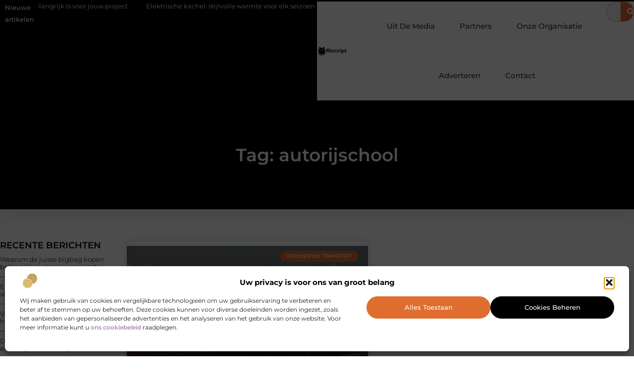

--- FILE ---
content_type: text/css
request_url: https://www.riscript.nl/wp-content/uploads/elementor/css/post-6424.css?ver=1768963078
body_size: 576
content:
.elementor-kit-6424{--e-global-color-primary:#000000;--e-global-color-secondary:#313131;--e-global-color-text:#444444;--e-global-color-accent:#DF6D2D;--e-global-color-67ab07a:#F2F2F2;--e-global-color-eddecfd:#FFFFFF;--e-global-color-7c1ad5e:#A888B5;--e-global-color-6694e1e:#F5EFFF;--e-global-typography-primary-font-family:"Montserrat";--e-global-typography-primary-font-size:36px;--e-global-typography-primary-font-weight:600;--e-global-typography-secondary-font-family:"Montserrat";--e-global-typography-secondary-font-size:28px;--e-global-typography-secondary-font-weight:600;--e-global-typography-text-font-family:"Montserrat";--e-global-typography-text-font-size:17px;--e-global-typography-text-font-weight:400;--e-global-typography-accent-font-family:"Montserrat";--e-global-typography-accent-font-size:17px;--e-global-typography-accent-font-weight:500;--e-global-typography-ad6e997-font-family:"Montserrat";--e-global-typography-ad6e997-font-size:23px;--e-global-typography-ad6e997-font-weight:500;--e-global-typography-8f76b80-font-family:"Montserrat";--e-global-typography-8f76b80-font-size:16px;--e-global-typography-8f76b80-font-weight:400;--e-global-typography-9766d76-font-family:"Montserrat";--e-global-typography-9766d76-font-size:15px;--e-global-typography-9766d76-font-weight:500;--e-global-typography-cdd317a-font-family:"Montserrat";--e-global-typography-cdd317a-font-size:14px;--e-global-typography-cdd317a-font-weight:500;--e-global-typography-00a9b6b-font-family:"Montserrat";--e-global-typography-00a9b6b-font-size:14px;--e-global-typography-00a9b6b-font-weight:400;--e-global-typography-d0f5b63-font-family:"Montserrat";--e-global-typography-d0f5b63-font-size:13px;--e-global-typography-d0f5b63-font-weight:400;}.elementor-kit-6424 e-page-transition{background-color:#FFBC7D;}.elementor-section.elementor-section-boxed > .elementor-container{max-width:1140px;}.e-con{--container-max-width:1140px;}.elementor-widget:not(:last-child){margin-block-end:20px;}.elementor-element{--widgets-spacing:20px 20px;--widgets-spacing-row:20px;--widgets-spacing-column:20px;}{}h1.entry-title{display:var(--page-title-display);}.site-header .site-branding{flex-direction:column;align-items:stretch;}.site-header{padding-inline-end:0px;padding-inline-start:0px;}.site-footer .site-branding{flex-direction:column;align-items:stretch;}@media(max-width:1024px){.elementor-section.elementor-section-boxed > .elementor-container{max-width:1024px;}.e-con{--container-max-width:1024px;}}@media(max-width:767px){.elementor-section.elementor-section-boxed > .elementor-container{max-width:767px;}.e-con{--container-max-width:767px;}}

--- FILE ---
content_type: text/css
request_url: https://www.riscript.nl/wp-content/uploads/elementor/css/post-6673.css?ver=1768963078
body_size: 3572
content:
.elementor-6673 .elementor-element.elementor-element-5b1232bf{--display:flex;--min-height:100px;--flex-direction:row;--container-widget-width:calc( ( 1 - var( --container-widget-flex-grow ) ) * 100% );--container-widget-height:100%;--container-widget-flex-grow:1;--container-widget-align-self:stretch;--flex-wrap-mobile:wrap;--justify-content:space-between;--align-items:stretch;--gap:0px 0px;--row-gap:0px;--column-gap:0px;--flex-wrap:wrap;border-style:solid;--border-style:solid;border-width:3px 0px 0px 0px;--border-top-width:3px;--border-right-width:0px;--border-bottom-width:0px;--border-left-width:0px;border-color:var( --e-global-color-primary );--border-color:var( --e-global-color-primary );box-shadow:0px 0px 20px 0px rgba(0, 0, 0, 0.32);--margin-top:0%;--margin-bottom:0%;--margin-left:0%;--margin-right:0%;--padding-top:0%;--padding-bottom:0%;--padding-left:0%;--padding-right:0%;--z-index:1000;}.elementor-6673 .elementor-element.elementor-element-5b1232bf:not(.elementor-motion-effects-element-type-background), .elementor-6673 .elementor-element.elementor-element-5b1232bf > .elementor-motion-effects-container > .elementor-motion-effects-layer{background-color:#FFFFFF;}.elementor-6673 .elementor-element.elementor-element-7af5ba1b{--display:flex;--flex-direction:row;--container-widget-width:initial;--container-widget-height:100%;--container-widget-flex-grow:1;--container-widget-align-self:stretch;--flex-wrap-mobile:wrap;--justify-content:center;--gap:0px 0px;--row-gap:0px;--column-gap:0px;--margin-top:0px;--margin-bottom:0px;--margin-left:0px;--margin-right:0px;--padding-top:0px;--padding-bottom:0px;--padding-left:0px;--padding-right:0px;}.elementor-6673 .elementor-element.elementor-element-7af5ba1b:not(.elementor-motion-effects-element-type-background), .elementor-6673 .elementor-element.elementor-element-7af5ba1b > .elementor-motion-effects-container > .elementor-motion-effects-layer{background-color:var( --e-global-color-primary );}.elementor-6673 .elementor-element.elementor-element-1be1cad4{--display:flex;--min-height:35px;--flex-direction:column;--container-widget-width:100%;--container-widget-height:initial;--container-widget-flex-grow:0;--container-widget-align-self:initial;--flex-wrap-mobile:wrap;--justify-content:center;--margin-top:0px;--margin-bottom:0px;--margin-left:0px;--margin-right:0px;--padding-top:0px;--padding-bottom:0px;--padding-left:10px;--padding-right:10px;}.elementor-6673 .elementor-element.elementor-element-1be1cad4.e-con{--flex-grow:0;--flex-shrink:0;}.elementor-widget-heading .elementor-heading-title{font-family:var( --e-global-typography-primary-font-family ), Sans-serif;font-size:var( --e-global-typography-primary-font-size );font-weight:var( --e-global-typography-primary-font-weight );color:var( --e-global-color-primary );}.elementor-6673 .elementor-element.elementor-element-559c6481{text-align:start;}.elementor-6673 .elementor-element.elementor-element-559c6481 .elementor-heading-title{font-family:"Montserrat", Sans-serif;font-size:13px;font-weight:500;color:#FFFFFF;}.elementor-6673 .elementor-element.elementor-element-6352002f{--display:flex;--flex-direction:column;--container-widget-width:100%;--container-widget-height:initial;--container-widget-flex-grow:0;--container-widget-align-self:initial;--flex-wrap-mobile:wrap;--justify-content:center;--border-radius:0px 0px 0px 0px;--margin-top:0px;--margin-bottom:0px;--margin-left:0px;--margin-right:0px;--padding-top:0px;--padding-bottom:0px;--padding-left:0px;--padding-right:0px;}.elementor-6673 .elementor-element.elementor-element-401c2609 > .elementor-widget-container{margin:0px 0px 0px 0px;padding:0px 0px 0px 0px;}.elementor-6673 .elementor-element.elementor-element-28d25f92{--display:flex;--flex-direction:row-reverse;--container-widget-width:initial;--container-widget-height:100%;--container-widget-flex-grow:1;--container-widget-align-self:stretch;--flex-wrap-mobile:wrap-reverse;--gap:0px 0px;--row-gap:0px;--column-gap:0px;--margin-top:0%;--margin-bottom:0%;--margin-left:0%;--margin-right:0%;--padding-top:0%;--padding-bottom:0%;--padding-left:0%;--padding-right:0%;}.elementor-6673 .elementor-element.elementor-element-6465d8fc{--display:flex;--flex-direction:row;--container-widget-width:calc( ( 1 - var( --container-widget-flex-grow ) ) * 100% );--container-widget-height:100%;--container-widget-flex-grow:1;--container-widget-align-self:stretch;--flex-wrap-mobile:wrap;--justify-content:flex-end;--align-items:center;--gap:50px 50px;--row-gap:50px;--column-gap:50px;--margin-top:0%;--margin-bottom:0%;--margin-left:0%;--margin-right:0%;--padding-top:0%;--padding-bottom:0%;--padding-left:0%;--padding-right:0%;}.elementor-6673 .elementor-element.elementor-element-6465d8fc.e-con{--align-self:flex-end;--flex-grow:0;--flex-shrink:0;}.elementor-widget-nav-menu .elementor-nav-menu .elementor-item{font-family:var( --e-global-typography-primary-font-family ), Sans-serif;font-size:var( --e-global-typography-primary-font-size );font-weight:var( --e-global-typography-primary-font-weight );}.elementor-widget-nav-menu .elementor-nav-menu--main .elementor-item{color:var( --e-global-color-text );fill:var( --e-global-color-text );}.elementor-widget-nav-menu .elementor-nav-menu--main .elementor-item:hover,
					.elementor-widget-nav-menu .elementor-nav-menu--main .elementor-item.elementor-item-active,
					.elementor-widget-nav-menu .elementor-nav-menu--main .elementor-item.highlighted,
					.elementor-widget-nav-menu .elementor-nav-menu--main .elementor-item:focus{color:var( --e-global-color-accent );fill:var( --e-global-color-accent );}.elementor-widget-nav-menu .elementor-nav-menu--main:not(.e--pointer-framed) .elementor-item:before,
					.elementor-widget-nav-menu .elementor-nav-menu--main:not(.e--pointer-framed) .elementor-item:after{background-color:var( --e-global-color-accent );}.elementor-widget-nav-menu .e--pointer-framed .elementor-item:before,
					.elementor-widget-nav-menu .e--pointer-framed .elementor-item:after{border-color:var( --e-global-color-accent );}.elementor-widget-nav-menu{--e-nav-menu-divider-color:var( --e-global-color-text );}.elementor-widget-nav-menu .elementor-nav-menu--dropdown .elementor-item, .elementor-widget-nav-menu .elementor-nav-menu--dropdown  .elementor-sub-item{font-family:var( --e-global-typography-accent-font-family ), Sans-serif;font-size:var( --e-global-typography-accent-font-size );font-weight:var( --e-global-typography-accent-font-weight );}.elementor-6673 .elementor-element.elementor-element-f44d674 > .elementor-widget-container{padding:0px 0px 0px 0px;}.elementor-6673 .elementor-element.elementor-element-f44d674.elementor-element{--align-self:flex-end;}.elementor-6673 .elementor-element.elementor-element-f44d674 .elementor-menu-toggle{margin-left:auto;background-color:#FFFFFF;}.elementor-6673 .elementor-element.elementor-element-f44d674 .elementor-nav-menu .elementor-item{font-family:var( --e-global-typography-9766d76-font-family ), Sans-serif;font-size:var( --e-global-typography-9766d76-font-size );font-weight:var( --e-global-typography-9766d76-font-weight );}.elementor-6673 .elementor-element.elementor-element-f44d674 .elementor-nav-menu--main .elementor-item{color:var( --e-global-color-secondary );fill:var( --e-global-color-secondary );padding-left:25px;padding-right:25px;padding-top:40px;padding-bottom:40px;}.elementor-6673 .elementor-element.elementor-element-f44d674 .elementor-nav-menu--main .elementor-item:hover,
					.elementor-6673 .elementor-element.elementor-element-f44d674 .elementor-nav-menu--main .elementor-item.elementor-item-active,
					.elementor-6673 .elementor-element.elementor-element-f44d674 .elementor-nav-menu--main .elementor-item.highlighted,
					.elementor-6673 .elementor-element.elementor-element-f44d674 .elementor-nav-menu--main .elementor-item:focus{color:var( --e-global-color-accent );fill:var( --e-global-color-accent );}.elementor-6673 .elementor-element.elementor-element-f44d674 .elementor-nav-menu--main:not(.e--pointer-framed) .elementor-item:before,
					.elementor-6673 .elementor-element.elementor-element-f44d674 .elementor-nav-menu--main:not(.e--pointer-framed) .elementor-item:after{background-color:var( --e-global-color-primary );}.elementor-6673 .elementor-element.elementor-element-f44d674 .e--pointer-framed .elementor-item:before,
					.elementor-6673 .elementor-element.elementor-element-f44d674 .e--pointer-framed .elementor-item:after{border-color:var( --e-global-color-primary );}.elementor-6673 .elementor-element.elementor-element-f44d674 .elementor-nav-menu--main .elementor-item.elementor-item-active{color:var( --e-global-color-primary );}.elementor-6673 .elementor-element.elementor-element-f44d674 .elementor-nav-menu--main:not(.e--pointer-framed) .elementor-item.elementor-item-active:before,
					.elementor-6673 .elementor-element.elementor-element-f44d674 .elementor-nav-menu--main:not(.e--pointer-framed) .elementor-item.elementor-item-active:after{background-color:var( --e-global-color-accent );}.elementor-6673 .elementor-element.elementor-element-f44d674 .e--pointer-framed .elementor-item.elementor-item-active:before,
					.elementor-6673 .elementor-element.elementor-element-f44d674 .e--pointer-framed .elementor-item.elementor-item-active:after{border-color:var( --e-global-color-accent );}.elementor-6673 .elementor-element.elementor-element-f44d674 .e--pointer-framed .elementor-item:before{border-width:5px;}.elementor-6673 .elementor-element.elementor-element-f44d674 .e--pointer-framed.e--animation-draw .elementor-item:before{border-width:0 0 5px 5px;}.elementor-6673 .elementor-element.elementor-element-f44d674 .e--pointer-framed.e--animation-draw .elementor-item:after{border-width:5px 5px 0 0;}.elementor-6673 .elementor-element.elementor-element-f44d674 .e--pointer-framed.e--animation-corners .elementor-item:before{border-width:5px 0 0 5px;}.elementor-6673 .elementor-element.elementor-element-f44d674 .e--pointer-framed.e--animation-corners .elementor-item:after{border-width:0 5px 5px 0;}.elementor-6673 .elementor-element.elementor-element-f44d674 .e--pointer-underline .elementor-item:after,
					 .elementor-6673 .elementor-element.elementor-element-f44d674 .e--pointer-overline .elementor-item:before,
					 .elementor-6673 .elementor-element.elementor-element-f44d674 .e--pointer-double-line .elementor-item:before,
					 .elementor-6673 .elementor-element.elementor-element-f44d674 .e--pointer-double-line .elementor-item:after{height:5px;}.elementor-6673 .elementor-element.elementor-element-f44d674{--e-nav-menu-horizontal-menu-item-margin:calc( 0px / 2 );}.elementor-6673 .elementor-element.elementor-element-f44d674 .elementor-nav-menu--main:not(.elementor-nav-menu--layout-horizontal) .elementor-nav-menu > li:not(:last-child){margin-bottom:0px;}.elementor-6673 .elementor-element.elementor-element-f44d674 .elementor-nav-menu--dropdown a, .elementor-6673 .elementor-element.elementor-element-f44d674 .elementor-menu-toggle{color:var( --e-global-color-primary );fill:var( --e-global-color-primary );}.elementor-6673 .elementor-element.elementor-element-f44d674 .elementor-nav-menu--dropdown{background-color:#FFFFFF;border-radius:0px 0px 5px 5px;}.elementor-6673 .elementor-element.elementor-element-f44d674 .elementor-nav-menu--dropdown a:hover,
					.elementor-6673 .elementor-element.elementor-element-f44d674 .elementor-nav-menu--dropdown a.elementor-item-active,
					.elementor-6673 .elementor-element.elementor-element-f44d674 .elementor-nav-menu--dropdown a.highlighted,
					.elementor-6673 .elementor-element.elementor-element-f44d674 .elementor-menu-toggle:hover{color:var( --e-global-color-eddecfd );}.elementor-6673 .elementor-element.elementor-element-f44d674 .elementor-nav-menu--dropdown a:hover,
					.elementor-6673 .elementor-element.elementor-element-f44d674 .elementor-nav-menu--dropdown a.elementor-item-active,
					.elementor-6673 .elementor-element.elementor-element-f44d674 .elementor-nav-menu--dropdown a.highlighted{background-color:var( --e-global-color-accent );}.elementor-6673 .elementor-element.elementor-element-f44d674 .elementor-nav-menu--dropdown a.elementor-item-active{color:var( --e-global-color-eddecfd );background-color:var( --e-global-color-accent );}.elementor-6673 .elementor-element.elementor-element-f44d674 .elementor-nav-menu--dropdown .elementor-item, .elementor-6673 .elementor-element.elementor-element-f44d674 .elementor-nav-menu--dropdown  .elementor-sub-item{font-family:"Montserrat", Sans-serif;font-size:13.5px;font-weight:500;}.elementor-6673 .elementor-element.elementor-element-f44d674 .elementor-nav-menu--dropdown li:first-child a{border-top-left-radius:0px;border-top-right-radius:0px;}.elementor-6673 .elementor-element.elementor-element-f44d674 .elementor-nav-menu--dropdown li:last-child a{border-bottom-right-radius:5px;border-bottom-left-radius:5px;}.elementor-6673 .elementor-element.elementor-element-f44d674 .elementor-nav-menu--main .elementor-nav-menu--dropdown, .elementor-6673 .elementor-element.elementor-element-f44d674 .elementor-nav-menu__container.elementor-nav-menu--dropdown{box-shadow:0px 0px 3px 0px rgba(0, 0, 0, 0.17);}.elementor-6673 .elementor-element.elementor-element-f44d674 .elementor-nav-menu--dropdown li:not(:last-child){border-style:solid;border-bottom-width:1px;}.elementor-6673 .elementor-element.elementor-element-f44d674 .elementor-nav-menu--main > .elementor-nav-menu > li > .elementor-nav-menu--dropdown, .elementor-6673 .elementor-element.elementor-element-f44d674 .elementor-nav-menu__container.elementor-nav-menu--dropdown{margin-top:1px !important;}.elementor-6673 .elementor-element.elementor-element-f44d674 div.elementor-menu-toggle{color:var( --e-global-color-primary );}.elementor-6673 .elementor-element.elementor-element-f44d674 div.elementor-menu-toggle svg{fill:var( --e-global-color-primary );}.elementor-6673 .elementor-element.elementor-element-f44d674 div.elementor-menu-toggle:hover{color:var( --e-global-color-accent );}.elementor-6673 .elementor-element.elementor-element-f44d674 div.elementor-menu-toggle:hover svg{fill:var( --e-global-color-accent );}.elementor-widget-search-form input[type="search"].elementor-search-form__input{font-family:var( --e-global-typography-text-font-family ), Sans-serif;font-size:var( --e-global-typography-text-font-size );font-weight:var( --e-global-typography-text-font-weight );}.elementor-widget-search-form .elementor-search-form__input,
					.elementor-widget-search-form .elementor-search-form__icon,
					.elementor-widget-search-form .elementor-lightbox .dialog-lightbox-close-button,
					.elementor-widget-search-form .elementor-lightbox .dialog-lightbox-close-button:hover,
					.elementor-widget-search-form.elementor-search-form--skin-full_screen input[type="search"].elementor-search-form__input{color:var( --e-global-color-text );fill:var( --e-global-color-text );}.elementor-widget-search-form .elementor-search-form__submit{font-family:var( --e-global-typography-text-font-family ), Sans-serif;font-size:var( --e-global-typography-text-font-size );font-weight:var( --e-global-typography-text-font-weight );background-color:var( --e-global-color-secondary );}.elementor-6673 .elementor-element.elementor-element-385602b9{width:var( --container-widget-width, 15% );max-width:15%;--container-widget-width:15%;--container-widget-flex-grow:0;}.elementor-6673 .elementor-element.elementor-element-385602b9 .elementor-search-form__container{min-height:41px;}.elementor-6673 .elementor-element.elementor-element-385602b9 .elementor-search-form__submit{min-width:calc( 1 * 41px );--e-search-form-submit-text-color:#FFFFFF;background-color:var( --e-global-color-accent );--e-search-form-submit-icon-size:15px;}body:not(.rtl) .elementor-6673 .elementor-element.elementor-element-385602b9 .elementor-search-form__icon{padding-left:calc(41px / 3);}body.rtl .elementor-6673 .elementor-element.elementor-element-385602b9 .elementor-search-form__icon{padding-right:calc(41px / 3);}.elementor-6673 .elementor-element.elementor-element-385602b9 .elementor-search-form__input, .elementor-6673 .elementor-element.elementor-element-385602b9.elementor-search-form--button-type-text .elementor-search-form__submit{padding-left:calc(41px / 3);padding-right:calc(41px / 3);}.elementor-6673 .elementor-element.elementor-element-385602b9 input[type="search"].elementor-search-form__input{font-family:var( --e-global-typography-cdd317a-font-family ), Sans-serif;font-size:var( --e-global-typography-cdd317a-font-size );font-weight:var( --e-global-typography-cdd317a-font-weight );}.elementor-6673 .elementor-element.elementor-element-385602b9 .elementor-search-form__input,
					.elementor-6673 .elementor-element.elementor-element-385602b9 .elementor-search-form__icon,
					.elementor-6673 .elementor-element.elementor-element-385602b9 .elementor-lightbox .dialog-lightbox-close-button,
					.elementor-6673 .elementor-element.elementor-element-385602b9 .elementor-lightbox .dialog-lightbox-close-button:hover,
					.elementor-6673 .elementor-element.elementor-element-385602b9.elementor-search-form--skin-full_screen input[type="search"].elementor-search-form__input{color:var( --e-global-color-primary );fill:var( --e-global-color-primary );}.elementor-6673 .elementor-element.elementor-element-385602b9:not(.elementor-search-form--skin-full_screen) .elementor-search-form__container{border-color:#00000030;border-width:1px 1px 1px 1px;border-radius:30px;}.elementor-6673 .elementor-element.elementor-element-385602b9.elementor-search-form--skin-full_screen input[type="search"].elementor-search-form__input{border-color:#00000030;border-width:1px 1px 1px 1px;border-radius:30px;}.elementor-6673 .elementor-element.elementor-element-385602b9 .elementor-search-form__submit:hover{--e-search-form-submit-text-color:var( --e-global-color-accent );background-color:var( --e-global-color-primary );}.elementor-6673 .elementor-element.elementor-element-385602b9 .elementor-search-form__submit:focus{--e-search-form-submit-text-color:var( --e-global-color-accent );background-color:var( --e-global-color-primary );}.elementor-widget-theme-site-logo .widget-image-caption{color:var( --e-global-color-text );font-family:var( --e-global-typography-text-font-family ), Sans-serif;font-size:var( --e-global-typography-text-font-size );font-weight:var( --e-global-typography-text-font-weight );}.elementor-6673 .elementor-element.elementor-element-12c30904{width:var( --container-widget-width, 16% );max-width:16%;--container-widget-width:16%;--container-widget-flex-grow:0;text-align:start;}.elementor-6673 .elementor-element.elementor-element-12c30904.elementor-element{--align-self:center;}.elementor-6673 .elementor-element.elementor-element-12c30904 img{width:60%;}.elementor-6673 .elementor-element.elementor-element-3ebcde2{width:auto;max-width:auto;}.elementor-6673 .elementor-element.elementor-element-3ebcde2 .elementor-search-form{text-align:center;}.elementor-6673 .elementor-element.elementor-element-3ebcde2 .elementor-search-form__toggle{--e-search-form-toggle-size:36px;--e-search-form-toggle-color:var( --e-global-color-secondary );--e-search-form-toggle-icon-size:calc(42em / 100);--e-search-form-toggle-border-radius:100px;}.elementor-6673 .elementor-element.elementor-element-3ebcde2.elementor-search-form--skin-full_screen .elementor-search-form__container{background-color:#000000AB;}.elementor-6673 .elementor-element.elementor-element-3ebcde2 input[type="search"].elementor-search-form__input{font-family:var( --e-global-typography-text-font-family ), Sans-serif;font-size:var( --e-global-typography-text-font-size );font-weight:var( --e-global-typography-text-font-weight );}.elementor-6673 .elementor-element.elementor-element-3ebcde2 .elementor-search-form__input,
					.elementor-6673 .elementor-element.elementor-element-3ebcde2 .elementor-search-form__icon,
					.elementor-6673 .elementor-element.elementor-element-3ebcde2 .elementor-lightbox .dialog-lightbox-close-button,
					.elementor-6673 .elementor-element.elementor-element-3ebcde2 .elementor-lightbox .dialog-lightbox-close-button:hover,
					.elementor-6673 .elementor-element.elementor-element-3ebcde2.elementor-search-form--skin-full_screen input[type="search"].elementor-search-form__input{color:#FFFFFF;fill:#FFFFFF;}.elementor-6673 .elementor-element.elementor-element-3ebcde2:not(.elementor-search-form--skin-full_screen) .elementor-search-form__container{border-color:#F2F2F2;}.elementor-6673 .elementor-element.elementor-element-3ebcde2.elementor-search-form--skin-full_screen input[type="search"].elementor-search-form__input{border-color:#F2F2F2;}.elementor-6673 .elementor-element.elementor-element-3ebcde2 .elementor-search-form__toggle:hover{--e-search-form-toggle-color:#FFFFFF;--e-search-form-toggle-background-color:var( --e-global-color-accent );}.elementor-6673 .elementor-element.elementor-element-3ebcde2 .elementor-search-form__toggle:focus{--e-search-form-toggle-color:#FFFFFF;--e-search-form-toggle-background-color:var( --e-global-color-accent );}.elementor-widget-button .elementor-button{background-color:var( --e-global-color-accent );font-family:var( --e-global-typography-accent-font-family ), Sans-serif;font-size:var( --e-global-typography-accent-font-size );font-weight:var( --e-global-typography-accent-font-weight );}.elementor-6673 .elementor-element.elementor-element-60873a .elementor-button{background-color:var( --e-global-color-primary );font-family:"Montserrat", Sans-serif;font-size:14px;font-weight:500;fill:#FFFFFF;color:#FFFFFF;border-style:solid;border-width:01px 01px 01px 01px;border-color:#FFFFFF6E;border-radius:30px 30px 30px 30px;padding:15px 15px 15px 15px;}.elementor-6673 .elementor-element.elementor-element-60873a .elementor-button:hover, .elementor-6673 .elementor-element.elementor-element-60873a .elementor-button:focus{background-color:var( --e-global-color-accent );color:#FFFFFF;border-color:var( --e-global-color-accent );}.elementor-6673 .elementor-element.elementor-element-60873a{width:auto;max-width:auto;bottom:120px;}.elementor-6673 .elementor-element.elementor-element-60873a > .elementor-widget-container{--e-transform-rotateZ:-90deg;}body:not(.rtl) .elementor-6673 .elementor-element.elementor-element-60873a{right:-45px;}body.rtl .elementor-6673 .elementor-element.elementor-element-60873a{left:-45px;}.elementor-6673 .elementor-element.elementor-element-60873a .elementor-button-content-wrapper{flex-direction:row-reverse;}.elementor-6673 .elementor-element.elementor-element-60873a .elementor-button .elementor-button-content-wrapper{gap:11px;}.elementor-6673 .elementor-element.elementor-element-60873a .elementor-button:hover svg, .elementor-6673 .elementor-element.elementor-element-60873a .elementor-button:focus svg{fill:#FFFFFF;}.elementor-theme-builder-content-area{height:400px;}.elementor-location-header:before, .elementor-location-footer:before{content:"";display:table;clear:both;}@media(max-width:1024px){.elementor-6673 .elementor-element.elementor-element-5b1232bf{--min-height:85px;--justify-content:space-between;--margin-top:0%;--margin-bottom:0%;--margin-left:0%;--margin-right:0%;--padding-top:0%;--padding-bottom:0%;--padding-left:0%;--padding-right:0%;}.elementor-6673 .elementor-element.elementor-element-7af5ba1b{--flex-direction:row;--container-widget-width:initial;--container-widget-height:100%;--container-widget-flex-grow:1;--container-widget-align-self:stretch;--flex-wrap-mobile:wrap;--justify-content:center;--flex-wrap:nowrap;}.elementor-widget-heading .elementor-heading-title{font-size:var( --e-global-typography-primary-font-size );}.elementor-6673 .elementor-element.elementor-element-559c6481{text-align:center;}.elementor-6673 .elementor-element.elementor-element-559c6481 .elementor-heading-title{font-size:12px;}.elementor-6673 .elementor-element.elementor-element-28d25f92{--min-height:80px;--flex-direction:row-reverse;--container-widget-width:initial;--container-widget-height:100%;--container-widget-flex-grow:1;--container-widget-align-self:stretch;--flex-wrap-mobile:wrap-reverse;--padding-top:0%;--padding-bottom:0%;--padding-left:2%;--padding-right:2%;}.elementor-6673 .elementor-element.elementor-element-6465d8fc{--flex-direction:row-reverse;--container-widget-width:initial;--container-widget-height:100%;--container-widget-flex-grow:1;--container-widget-align-self:stretch;--flex-wrap-mobile:wrap-reverse;--justify-content:flex-start;--gap:20px 20px;--row-gap:20px;--column-gap:20px;--margin-top:0%;--margin-bottom:0%;--margin-left:0%;--margin-right:0%;--padding-top:0%;--padding-bottom:0%;--padding-left:0%;--padding-right:0%;}.elementor-6673 .elementor-element.elementor-element-6465d8fc.e-con{--align-self:center;}.elementor-widget-nav-menu .elementor-nav-menu .elementor-item{font-size:var( --e-global-typography-primary-font-size );}.elementor-widget-nav-menu .elementor-nav-menu--dropdown .elementor-item, .elementor-widget-nav-menu .elementor-nav-menu--dropdown  .elementor-sub-item{font-size:var( --e-global-typography-accent-font-size );}.elementor-6673 .elementor-element.elementor-element-f44d674 > .elementor-widget-container{margin:5px 0px 0px 0px;}.elementor-6673 .elementor-element.elementor-element-f44d674.elementor-element{--align-self:center;}.elementor-6673 .elementor-element.elementor-element-f44d674 .elementor-nav-menu .elementor-item{font-size:var( --e-global-typography-9766d76-font-size );}.elementor-6673 .elementor-element.elementor-element-f44d674 .elementor-nav-menu--main .elementor-item{padding-left:0px;padding-right:0px;padding-top:0px;padding-bottom:0px;}.elementor-6673 .elementor-element.elementor-element-f44d674{--e-nav-menu-horizontal-menu-item-margin:calc( 0px / 2 );--nav-menu-icon-size:38px;}.elementor-6673 .elementor-element.elementor-element-f44d674 .elementor-nav-menu--main:not(.elementor-nav-menu--layout-horizontal) .elementor-nav-menu > li:not(:last-child){margin-bottom:0px;}.elementor-6673 .elementor-element.elementor-element-f44d674 .elementor-nav-menu--dropdown .elementor-item, .elementor-6673 .elementor-element.elementor-element-f44d674 .elementor-nav-menu--dropdown  .elementor-sub-item{font-size:13px;}.elementor-6673 .elementor-element.elementor-element-f44d674 .elementor-nav-menu--dropdown{border-radius:0px 0px 0px 0px;}.elementor-6673 .elementor-element.elementor-element-f44d674 .elementor-nav-menu--dropdown li:first-child a{border-top-left-radius:0px;border-top-right-radius:0px;}.elementor-6673 .elementor-element.elementor-element-f44d674 .elementor-nav-menu--dropdown li:last-child a{border-bottom-right-radius:0px;border-bottom-left-radius:0px;}.elementor-6673 .elementor-element.elementor-element-f44d674 .elementor-nav-menu--dropdown a{padding-left:100px;padding-right:100px;padding-top:1em;padding-bottom:1em;}.elementor-6673 .elementor-element.elementor-element-f44d674 .elementor-nav-menu--main > .elementor-nav-menu > li > .elementor-nav-menu--dropdown, .elementor-6673 .elementor-element.elementor-element-f44d674 .elementor-nav-menu__container.elementor-nav-menu--dropdown{margin-top:3px !important;}.elementor-6673 .elementor-element.elementor-element-f44d674 .elementor-menu-toggle{border-width:0px;}.elementor-widget-search-form input[type="search"].elementor-search-form__input{font-size:var( --e-global-typography-text-font-size );}.elementor-widget-search-form .elementor-search-form__submit{font-size:var( --e-global-typography-text-font-size );}.elementor-6673 .elementor-element.elementor-element-385602b9{--container-widget-width:30%;--container-widget-flex-grow:0;width:var( --container-widget-width, 30% );max-width:30%;}.elementor-6673 .elementor-element.elementor-element-385602b9 input[type="search"].elementor-search-form__input{font-size:var( --e-global-typography-cdd317a-font-size );}.elementor-widget-theme-site-logo .widget-image-caption{font-size:var( --e-global-typography-text-font-size );}.elementor-6673 .elementor-element.elementor-element-12c30904{--container-widget-width:30%;--container-widget-flex-grow:0;width:var( --container-widget-width, 30% );max-width:30%;text-align:center;}.elementor-6673 .elementor-element.elementor-element-12c30904 img{width:70%;}.elementor-6673 .elementor-element.elementor-element-3ebcde2.elementor-element{--align-self:center;}.elementor-6673 .elementor-element.elementor-element-3ebcde2 input[type="search"].elementor-search-form__input{font-size:var( --e-global-typography-text-font-size );}.elementor-widget-button .elementor-button{font-size:var( --e-global-typography-accent-font-size );}.elementor-6673 .elementor-element.elementor-element-60873a{bottom:170px;}.elementor-6673 .elementor-element.elementor-element-60873a .elementor-button{font-size:13px;}}@media(max-width:767px){.elementor-6673 .elementor-element.elementor-element-5b1232bf{--min-height:75px;--justify-content:space-between;--padding-top:0%;--padding-bottom:0%;--padding-left:0%;--padding-right:0%;}.elementor-6673 .elementor-element.elementor-element-7af5ba1b{--flex-direction:row;--container-widget-width:initial;--container-widget-height:100%;--container-widget-flex-grow:1;--container-widget-align-self:stretch;--flex-wrap-mobile:wrap;--flex-wrap:nowrap;}.elementor-6673 .elementor-element.elementor-element-1be1cad4{--width:32%;}.elementor-widget-heading .elementor-heading-title{font-size:var( --e-global-typography-primary-font-size );}.elementor-6673 .elementor-element.elementor-element-559c6481{text-align:start;}.elementor-6673 .elementor-element.elementor-element-559c6481 .elementor-heading-title{font-size:11px;}.elementor-6673 .elementor-element.elementor-element-6352002f{--width:68%;}.elementor-6673 .elementor-element.elementor-element-28d25f92{--min-height:82px;--flex-direction:row;--container-widget-width:initial;--container-widget-height:100%;--container-widget-flex-grow:1;--container-widget-align-self:stretch;--flex-wrap-mobile:wrap;--gap:0px 0px;--row-gap:0px;--column-gap:0px;--flex-wrap:nowrap;--padding-top:0%;--padding-bottom:0%;--padding-left:3%;--padding-right:2%;}.elementor-6673 .elementor-element.elementor-element-6465d8fc{--width:15%;--flex-direction:row;--container-widget-width:initial;--container-widget-height:100%;--container-widget-flex-grow:1;--container-widget-align-self:stretch;--flex-wrap-mobile:wrap;--gap:0px 0px;--row-gap:0px;--column-gap:0px;}.elementor-6673 .elementor-element.elementor-element-6465d8fc.e-con{--align-self:center;}.elementor-widget-nav-menu .elementor-nav-menu .elementor-item{font-size:var( --e-global-typography-primary-font-size );}.elementor-widget-nav-menu .elementor-nav-menu--dropdown .elementor-item, .elementor-widget-nav-menu .elementor-nav-menu--dropdown  .elementor-sub-item{font-size:var( --e-global-typography-accent-font-size );}.elementor-6673 .elementor-element.elementor-element-f44d674 > .elementor-widget-container{margin:5px 0px 0px 0px;}.elementor-6673 .elementor-element.elementor-element-f44d674 .elementor-nav-menu .elementor-item{font-size:var( --e-global-typography-9766d76-font-size );}.elementor-6673 .elementor-element.elementor-element-f44d674 .elementor-nav-menu--dropdown .elementor-item, .elementor-6673 .elementor-element.elementor-element-f44d674 .elementor-nav-menu--dropdown  .elementor-sub-item{font-size:12px;}.elementor-6673 .elementor-element.elementor-element-f44d674 .elementor-nav-menu--dropdown{border-radius:0px 0px 0px 0px;}.elementor-6673 .elementor-element.elementor-element-f44d674 .elementor-nav-menu--dropdown li:first-child a{border-top-left-radius:0px;border-top-right-radius:0px;}.elementor-6673 .elementor-element.elementor-element-f44d674 .elementor-nav-menu--dropdown li:last-child a{border-bottom-right-radius:0px;border-bottom-left-radius:0px;}.elementor-6673 .elementor-element.elementor-element-f44d674 .elementor-nav-menu--dropdown a{padding-left:74px;padding-right:74px;padding-top:12px;padding-bottom:12px;}.elementor-6673 .elementor-element.elementor-element-f44d674 .elementor-nav-menu--main > .elementor-nav-menu > li > .elementor-nav-menu--dropdown, .elementor-6673 .elementor-element.elementor-element-f44d674 .elementor-nav-menu__container.elementor-nav-menu--dropdown{margin-top:10px !important;}.elementor-6673 .elementor-element.elementor-element-f44d674{--nav-menu-icon-size:32px;}.elementor-widget-search-form input[type="search"].elementor-search-form__input{font-size:var( --e-global-typography-text-font-size );}.elementor-widget-search-form .elementor-search-form__submit{font-size:var( --e-global-typography-text-font-size );}.elementor-6673 .elementor-element.elementor-element-385602b9 input[type="search"].elementor-search-form__input{font-size:var( --e-global-typography-cdd317a-font-size );}.elementor-widget-theme-site-logo .widget-image-caption{font-size:var( --e-global-typography-text-font-size );}.elementor-6673 .elementor-element.elementor-element-12c30904{--container-widget-width:70%;--container-widget-flex-grow:0;width:var( --container-widget-width, 70% );max-width:70%;text-align:center;}.elementor-6673 .elementor-element.elementor-element-12c30904 img{width:65%;}.elementor-6673 .elementor-element.elementor-element-3ebcde2{width:var( --container-widget-width, 15% );max-width:15%;--container-widget-width:15%;--container-widget-flex-grow:0;}.elementor-6673 .elementor-element.elementor-element-3ebcde2.elementor-element{--align-self:center;}.elementor-6673 .elementor-element.elementor-element-3ebcde2 input[type="search"].elementor-search-form__input{font-size:var( --e-global-typography-text-font-size );}.elementor-widget-button .elementor-button{font-size:var( --e-global-typography-accent-font-size );}.elementor-6673 .elementor-element.elementor-element-60873a{bottom:60px;}.elementor-6673 .elementor-element.elementor-element-60873a .elementor-button{font-size:12px;}}@media(min-width:768px){.elementor-6673 .elementor-element.elementor-element-7af5ba1b{--content-width:1300px;}.elementor-6673 .elementor-element.elementor-element-1be1cad4{--width:12%;}.elementor-6673 .elementor-element.elementor-element-6352002f{--width:88%;}.elementor-6673 .elementor-element.elementor-element-28d25f92{--content-width:1300px;}.elementor-6673 .elementor-element.elementor-element-6465d8fc{--width:84%;}}@media(max-width:1024px) and (min-width:768px){.elementor-6673 .elementor-element.elementor-element-1be1cad4{--width:20%;}.elementor-6673 .elementor-element.elementor-element-6352002f{--width:80%;}.elementor-6673 .elementor-element.elementor-element-6465d8fc{--width:70%;}}/* Start custom CSS for container, class: .elementor-element-1be1cad4 */.elementor-6673 .elementor-element.elementor-element-1be1cad4{
    z-index: 1; 
    }/* End custom CSS */
/* Start custom CSS for shortcode, class: .elementor-element-2845ea09 */.elementor-shortcode a{
    color: #ffffff;
    font-family:  "Montserrat", Sans-serif;
    font-size: 13px;
}
.elementor-shortcode a:hover{
    color: #F5EFFF;

}

/* Tablet : Responsive Font settings */
@media screen and (max-width: 810px) {
    .elementor-shortcode a{
    font-size: 12px;
    }
}
/* Mobile : Responsive Font settings */
@media screen and (max-width: 430px) {
    .elementor-shortcode a{
    font-size: 11px;
    }
}/* End custom CSS */
/* Start custom CSS for container, class: .elementor-element-6352002f */.elementor-6673 .elementor-element.elementor-element-6352002f .item a {
    display: flex;
    align-items: center;
}/* End custom CSS */
/* Start custom CSS for container, class: .elementor-element-7af5ba1b */.elementor-6673 .elementor-element.elementor-element-7af5ba1b{
    position: relative;
}


.elementor-6673 .elementor-element.elementor-element-7af5ba1b .elementor-shortcode {
  overflow: hidden; /* ซ่อนส่วนที่เกินขอบ */
}

.elementor-6673 .elementor-element.elementor-element-7af5ba1b .items,
.elementor-6673 .elementor-element.elementor-element-7af5ba1b .item
{
    display: flex;
}

.elementor-6673 .elementor-element.elementor-element-7af5ba1b .e-font-icon-svg{
    width:12px; 
    height: 12px;
    margin-right: 5px;
    margin-left: 20px;
}

.elementor-6673 .elementor-element.elementor-element-7af5ba1b .items {
  gap: 0; /* ไม่มีช่องว่างระหว่าง item */
  animation: slide-left linear infinite;
  will-change: transform; /* เพิ่มประสิทธิภาพ */
}

.elementor-6673 .elementor-element.elementor-element-7af5ba1b .item {
  flex: 0 0 auto; /* กว้าง */
  text-align: center;
}

/* ปิด animation เริ่มต้น (จะเปิดใน JavaScript) */
.elementor-6673 .elementor-element.elementor-element-7af5ba1b .items {
  animation-play-state: paused;
}/* End custom CSS */

--- FILE ---
content_type: text/css
request_url: https://www.riscript.nl/wp-content/uploads/elementor/css/post-6669.css?ver=1768963078
body_size: 2719
content:
.elementor-6669 .elementor-element.elementor-element-3154f53a{--display:flex;--flex-direction:column;--container-widget-width:100%;--container-widget-height:initial;--container-widget-flex-grow:0;--container-widget-align-self:initial;--flex-wrap-mobile:wrap;--gap:0px 0px;--row-gap:0px;--column-gap:0px;--margin-top:3%;--margin-bottom:0%;--margin-left:0%;--margin-right:0%;--padding-top:0%;--padding-bottom:0%;--padding-left:0%;--padding-right:0%;}.elementor-6669 .elementor-element.elementor-element-3154f53a:not(.elementor-motion-effects-element-type-background), .elementor-6669 .elementor-element.elementor-element-3154f53a > .elementor-motion-effects-container > .elementor-motion-effects-layer{background-color:var( --e-global-color-67ab07a );}.elementor-6669 .elementor-element.elementor-element-76da0d3{--display:flex;--flex-direction:row;--container-widget-width:initial;--container-widget-height:100%;--container-widget-flex-grow:1;--container-widget-align-self:stretch;--flex-wrap-mobile:wrap;border-style:solid;--border-style:solid;border-width:0px 0px 1px 0px;--border-top-width:0px;--border-right-width:0px;--border-bottom-width:1px;--border-left-width:0px;border-color:#727272;--border-color:#727272;--padding-top:6%;--padding-bottom:5%;--padding-left:5%;--padding-right:5%;}.elementor-6669 .elementor-element.elementor-element-46be4f70{--display:flex;--flex-direction:column;--container-widget-width:100%;--container-widget-height:initial;--container-widget-flex-grow:0;--container-widget-align-self:initial;--flex-wrap-mobile:wrap;--gap:20px 20px;--row-gap:20px;--column-gap:20px;--flex-wrap:wrap;--padding-top:0%;--padding-bottom:0%;--padding-left:0%;--padding-right:04%;}.elementor-6669 .elementor-element.elementor-element-46be4f70.e-con{--flex-grow:0;--flex-shrink:0;}.elementor-widget-theme-site-logo .widget-image-caption{color:var( --e-global-color-text );font-family:var( --e-global-typography-text-font-family ), Sans-serif;font-size:var( --e-global-typography-text-font-size );font-weight:var( --e-global-typography-text-font-weight );}.elementor-6669 .elementor-element.elementor-element-67f8039f{width:var( --container-widget-width, 45% );max-width:45%;--container-widget-width:45%;--container-widget-flex-grow:0;}.elementor-6669 .elementor-element.elementor-element-67f8039f img{width:70%;}.elementor-widget-text-editor{font-family:var( --e-global-typography-text-font-family ), Sans-serif;font-size:var( --e-global-typography-text-font-size );font-weight:var( --e-global-typography-text-font-weight );color:var( --e-global-color-text );}.elementor-widget-text-editor.elementor-drop-cap-view-stacked .elementor-drop-cap{background-color:var( --e-global-color-primary );}.elementor-widget-text-editor.elementor-drop-cap-view-framed .elementor-drop-cap, .elementor-widget-text-editor.elementor-drop-cap-view-default .elementor-drop-cap{color:var( --e-global-color-primary );border-color:var( --e-global-color-primary );}.elementor-6669 .elementor-element.elementor-element-4fc523f2{width:var( --container-widget-width, 100% );max-width:100%;--container-widget-width:100%;--container-widget-flex-grow:0;font-family:var( --e-global-typography-d0f5b63-font-family ), Sans-serif;font-size:var( --e-global-typography-d0f5b63-font-size );font-weight:var( --e-global-typography-d0f5b63-font-weight );color:var( --e-global-color-primary );}.elementor-6669 .elementor-element.elementor-element-4fc523f2.elementor-element{--flex-grow:0;--flex-shrink:0;}.elementor-6669 .elementor-element.elementor-element-21677ba{--display:flex;--justify-content:flex-start;--gap:16px 16px;--row-gap:16px;--column-gap:16px;--margin-top:0%;--margin-bottom:0%;--margin-left:10%;--margin-right:0%;--padding-top:0px;--padding-bottom:0px;--padding-left:0px;--padding-right:0px;}.elementor-widget-heading .elementor-heading-title{font-family:var( --e-global-typography-primary-font-family ), Sans-serif;font-size:var( --e-global-typography-primary-font-size );font-weight:var( --e-global-typography-primary-font-weight );color:var( --e-global-color-primary );}.elementor-6669 .elementor-element.elementor-element-801ba9d .elementor-heading-title{font-family:"Montserrat", Sans-serif;font-size:17px;font-weight:600;color:var( --e-global-color-accent );}.elementor-widget-nav-menu .elementor-nav-menu .elementor-item{font-family:var( --e-global-typography-primary-font-family ), Sans-serif;font-size:var( --e-global-typography-primary-font-size );font-weight:var( --e-global-typography-primary-font-weight );}.elementor-widget-nav-menu .elementor-nav-menu--main .elementor-item{color:var( --e-global-color-text );fill:var( --e-global-color-text );}.elementor-widget-nav-menu .elementor-nav-menu--main .elementor-item:hover,
					.elementor-widget-nav-menu .elementor-nav-menu--main .elementor-item.elementor-item-active,
					.elementor-widget-nav-menu .elementor-nav-menu--main .elementor-item.highlighted,
					.elementor-widget-nav-menu .elementor-nav-menu--main .elementor-item:focus{color:var( --e-global-color-accent );fill:var( --e-global-color-accent );}.elementor-widget-nav-menu .elementor-nav-menu--main:not(.e--pointer-framed) .elementor-item:before,
					.elementor-widget-nav-menu .elementor-nav-menu--main:not(.e--pointer-framed) .elementor-item:after{background-color:var( --e-global-color-accent );}.elementor-widget-nav-menu .e--pointer-framed .elementor-item:before,
					.elementor-widget-nav-menu .e--pointer-framed .elementor-item:after{border-color:var( --e-global-color-accent );}.elementor-widget-nav-menu{--e-nav-menu-divider-color:var( --e-global-color-text );}.elementor-widget-nav-menu .elementor-nav-menu--dropdown .elementor-item, .elementor-widget-nav-menu .elementor-nav-menu--dropdown  .elementor-sub-item{font-family:var( --e-global-typography-accent-font-family ), Sans-serif;font-size:var( --e-global-typography-accent-font-size );font-weight:var( --e-global-typography-accent-font-weight );}.elementor-6669 .elementor-element.elementor-element-5836ca67{width:var( --container-widget-width, 73.873% );max-width:73.873%;--container-widget-width:73.873%;--container-widget-flex-grow:0;--e-nav-menu-horizontal-menu-item-margin:calc( 6px / 2 );--nav-menu-icon-size:30px;}.elementor-6669 .elementor-element.elementor-element-5836ca67.elementor-element{--flex-grow:0;--flex-shrink:0;}.elementor-6669 .elementor-element.elementor-element-5836ca67 .elementor-nav-menu .elementor-item{font-family:"Montserrat", Sans-serif;font-size:13px;font-weight:500;}.elementor-6669 .elementor-element.elementor-element-5836ca67 .elementor-nav-menu--main .elementor-item{color:var( --e-global-color-secondary );fill:var( --e-global-color-secondary );padding-left:12px;padding-right:12px;padding-top:5px;padding-bottom:5px;}.elementor-6669 .elementor-element.elementor-element-5836ca67 .elementor-nav-menu--main .elementor-item:hover,
					.elementor-6669 .elementor-element.elementor-element-5836ca67 .elementor-nav-menu--main .elementor-item.elementor-item-active,
					.elementor-6669 .elementor-element.elementor-element-5836ca67 .elementor-nav-menu--main .elementor-item.highlighted,
					.elementor-6669 .elementor-element.elementor-element-5836ca67 .elementor-nav-menu--main .elementor-item:focus{color:var( --e-global-color-accent );fill:var( --e-global-color-accent );}.elementor-6669 .elementor-element.elementor-element-5836ca67 .elementor-nav-menu--main .elementor-item.elementor-item-active{color:var( --e-global-color-accent );}.elementor-6669 .elementor-element.elementor-element-5836ca67 .elementor-nav-menu--main:not(.elementor-nav-menu--layout-horizontal) .elementor-nav-menu > li:not(:last-child){margin-bottom:6px;}.elementor-6669 .elementor-element.elementor-element-5836ca67 .elementor-nav-menu--dropdown a, .elementor-6669 .elementor-element.elementor-element-5836ca67 .elementor-menu-toggle{color:var( --e-global-color-primary );fill:var( --e-global-color-primary );}.elementor-6669 .elementor-element.elementor-element-5836ca67 .elementor-nav-menu--dropdown{background-color:#FFFFFF;border-radius:0px 35px 5px 5px;}.elementor-6669 .elementor-element.elementor-element-5836ca67 .elementor-nav-menu--dropdown a:hover,
					.elementor-6669 .elementor-element.elementor-element-5836ca67 .elementor-nav-menu--dropdown a.elementor-item-active,
					.elementor-6669 .elementor-element.elementor-element-5836ca67 .elementor-nav-menu--dropdown a.highlighted,
					.elementor-6669 .elementor-element.elementor-element-5836ca67 .elementor-menu-toggle:hover{color:var( --e-global-color-eddecfd );}.elementor-6669 .elementor-element.elementor-element-5836ca67 .elementor-nav-menu--dropdown a:hover,
					.elementor-6669 .elementor-element.elementor-element-5836ca67 .elementor-nav-menu--dropdown a.elementor-item-active,
					.elementor-6669 .elementor-element.elementor-element-5836ca67 .elementor-nav-menu--dropdown a.highlighted{background-color:var( --e-global-color-accent );}.elementor-6669 .elementor-element.elementor-element-5836ca67 .elementor-nav-menu--dropdown a.elementor-item-active{color:var( --e-global-color-eddecfd );background-color:var( --e-global-color-accent );}.elementor-6669 .elementor-element.elementor-element-5836ca67 .elementor-nav-menu--dropdown .elementor-item, .elementor-6669 .elementor-element.elementor-element-5836ca67 .elementor-nav-menu--dropdown  .elementor-sub-item{font-family:"Montserrat", Sans-serif;font-size:12px;font-weight:500;}.elementor-6669 .elementor-element.elementor-element-5836ca67 .elementor-nav-menu--dropdown li:first-child a{border-top-left-radius:0px;border-top-right-radius:35px;}.elementor-6669 .elementor-element.elementor-element-5836ca67 .elementor-nav-menu--dropdown li:last-child a{border-bottom-right-radius:5px;border-bottom-left-radius:5px;}.elementor-6669 .elementor-element.elementor-element-5836ca67 .elementor-nav-menu--dropdown a{padding-top:8px;padding-bottom:8px;}.elementor-6669 .elementor-element.elementor-element-5836ca67 .elementor-nav-menu--dropdown li:not(:last-child){border-style:solid;border-color:#F2F2F2;border-bottom-width:1px;}.elementor-6669 .elementor-element.elementor-element-5836ca67 div.elementor-menu-toggle{color:var( --e-global-color-accent );}.elementor-6669 .elementor-element.elementor-element-5836ca67 div.elementor-menu-toggle svg{fill:var( --e-global-color-accent );}.elementor-6669 .elementor-element.elementor-element-5836ca67 .elementor-menu-toggle{background-color:#02010100;border-width:0px;border-radius:0px;}.elementor-6669 .elementor-element.elementor-element-5836ca67 div.elementor-menu-toggle:hover{color:var( --e-global-color-primary );}.elementor-6669 .elementor-element.elementor-element-5836ca67 div.elementor-menu-toggle:hover svg{fill:var( --e-global-color-primary );}.elementor-6669 .elementor-element.elementor-element-51e0746{--display:flex;--justify-content:space-between;--gap:0px 0px;--row-gap:0px;--column-gap:0px;--padding-top:0px;--padding-bottom:0px;--padding-left:0px;--padding-right:0px;}.elementor-6669 .elementor-element.elementor-element-48200ac2{--display:flex;--gap:17px 17px;--row-gap:17px;--column-gap:17px;--padding-top:0px;--padding-bottom:01px;--padding-left:0px;--padding-right:0px;}.elementor-6669 .elementor-element.elementor-element-39d54634{width:var( --container-widget-width, 100% );max-width:100%;--container-widget-width:100%;--container-widget-flex-grow:0;}.elementor-6669 .elementor-element.elementor-element-39d54634 > .elementor-widget-container{margin:0px 0px 0px 0px;padding:0px 0px 0px 0px;}.elementor-6669 .elementor-element.elementor-element-39d54634.elementor-element{--flex-grow:0;--flex-shrink:0;}.elementor-6669 .elementor-element.elementor-element-4e039005{--display:flex;--flex-direction:row-reverse;--container-widget-width:calc( ( 1 - var( --container-widget-flex-grow ) ) * 100% );--container-widget-height:100%;--container-widget-flex-grow:1;--container-widget-align-self:stretch;--flex-wrap-mobile:wrap-reverse;--justify-content:space-between;--align-items:center;--padding-top:0.6%;--padding-bottom:0.6%;--padding-left:0%;--padding-right:0%;}.elementor-6669 .elementor-element.elementor-element-4e039005.e-con{--align-self:stretch;}.elementor-6669 .elementor-element.elementor-element-2d2acc5b.elementor-element{--flex-grow:0;--flex-shrink:0;}.elementor-6669 .elementor-element.elementor-element-2d2acc5b .elementor-nav-menu .elementor-item{font-family:"Montserrat", Sans-serif;font-size:13px;font-weight:500;}.elementor-6669 .elementor-element.elementor-element-2d2acc5b .elementor-nav-menu--main .elementor-item{color:var( --e-global-color-primary );fill:var( --e-global-color-primary );}.elementor-6669 .elementor-element.elementor-element-2d2acc5b .elementor-nav-menu--main .elementor-item:hover,
					.elementor-6669 .elementor-element.elementor-element-2d2acc5b .elementor-nav-menu--main .elementor-item.elementor-item-active,
					.elementor-6669 .elementor-element.elementor-element-2d2acc5b .elementor-nav-menu--main .elementor-item.highlighted,
					.elementor-6669 .elementor-element.elementor-element-2d2acc5b .elementor-nav-menu--main .elementor-item:focus{color:var( --e-global-color-accent );fill:var( --e-global-color-accent );}.elementor-6669 .elementor-element.elementor-element-2d2acc5b .elementor-nav-menu--main .elementor-item.elementor-item-active{color:var( --e-global-color-accent );}.elementor-6669 .elementor-element.elementor-element-3354f67c > .elementor-widget-container{padding:0px 0px 0px 0px;}.elementor-6669 .elementor-element.elementor-element-3354f67c.elementor-element{--align-self:center;}.elementor-6669 .elementor-element.elementor-element-3354f67c{text-align:center;}.elementor-6669 .elementor-element.elementor-element-3354f67c .elementor-heading-title{font-family:"Montserrat", Sans-serif;font-size:13px;font-weight:500;}.elementor-6669:not(.elementor-motion-effects-element-type-background), .elementor-6669 > .elementor-motion-effects-container > .elementor-motion-effects-layer{background-color:#FFFFFF;}.elementor-theme-builder-content-area{height:400px;}.elementor-location-header:before, .elementor-location-footer:before{content:"";display:table;clear:both;}@media(min-width:768px){.elementor-6669 .elementor-element.elementor-element-76da0d3{--content-width:1300px;}.elementor-6669 .elementor-element.elementor-element-46be4f70{--width:35%;}.elementor-6669 .elementor-element.elementor-element-21677ba{--width:30%;}.elementor-6669 .elementor-element.elementor-element-51e0746{--width:30%;}.elementor-6669 .elementor-element.elementor-element-4e039005{--content-width:1300px;}}@media(max-width:1024px) and (min-width:768px){.elementor-6669 .elementor-element.elementor-element-46be4f70{--width:65%;}.elementor-6669 .elementor-element.elementor-element-21677ba{--width:25%;}.elementor-6669 .elementor-element.elementor-element-51e0746{--width:100%;}}@media(max-width:1024px){.elementor-6669 .elementor-element.elementor-element-76da0d3{--flex-wrap:wrap;--padding-top:8%;--padding-bottom:8%;--padding-left:5%;--padding-right:5%;}.elementor-6669 .elementor-element.elementor-element-46be4f70{--gap:20px 20px;--row-gap:20px;--column-gap:20px;--padding-top:0%;--padding-bottom:0%;--padding-left:0%;--padding-right:10%;}.elementor-widget-theme-site-logo .widget-image-caption{font-size:var( --e-global-typography-text-font-size );}.elementor-6669 .elementor-element.elementor-element-67f8039f{--container-widget-width:37%;--container-widget-flex-grow:0;width:var( --container-widget-width, 37% );max-width:37%;}.elementor-widget-text-editor{font-size:var( --e-global-typography-text-font-size );}.elementor-6669 .elementor-element.elementor-element-4fc523f2{--container-widget-width:95%;--container-widget-flex-grow:0;width:var( --container-widget-width, 95% );max-width:95%;font-size:var( --e-global-typography-d0f5b63-font-size );}.elementor-6669 .elementor-element.elementor-element-21677ba{--gap:10px 10px;--row-gap:10px;--column-gap:10px;--margin-top:0%;--margin-bottom:0%;--margin-left:0%;--margin-right:0%;--padding-top:0%;--padding-bottom:0%;--padding-left:0%;--padding-right:0%;}.elementor-widget-heading .elementor-heading-title{font-size:var( --e-global-typography-primary-font-size );}.elementor-6669 .elementor-element.elementor-element-801ba9d .elementor-heading-title{font-size:16px;}.elementor-widget-nav-menu .elementor-nav-menu .elementor-item{font-size:var( --e-global-typography-primary-font-size );}.elementor-widget-nav-menu .elementor-nav-menu--dropdown .elementor-item, .elementor-widget-nav-menu .elementor-nav-menu--dropdown  .elementor-sub-item{font-size:var( --e-global-typography-accent-font-size );}.elementor-6669 .elementor-element.elementor-element-5836ca67{width:var( --container-widget-width, 78.511% );max-width:78.511%;--container-widget-width:78.511%;--container-widget-flex-grow:0;--e-nav-menu-horizontal-menu-item-margin:calc( 0px / 2 );}.elementor-6669 .elementor-element.elementor-element-5836ca67 .elementor-nav-menu .elementor-item{font-size:12px;}.elementor-6669 .elementor-element.elementor-element-5836ca67 .elementor-nav-menu--main .elementor-item{padding-top:5px;padding-bottom:5px;}.elementor-6669 .elementor-element.elementor-element-5836ca67 .elementor-nav-menu--main:not(.elementor-nav-menu--layout-horizontal) .elementor-nav-menu > li:not(:last-child){margin-bottom:0px;}.elementor-6669 .elementor-element.elementor-element-5836ca67 .elementor-nav-menu--dropdown .elementor-item, .elementor-6669 .elementor-element.elementor-element-5836ca67 .elementor-nav-menu--dropdown  .elementor-sub-item{font-size:11.5px;}.elementor-6669 .elementor-element.elementor-element-51e0746{--flex-direction:column-reverse;--container-widget-width:100%;--container-widget-height:initial;--container-widget-flex-grow:0;--container-widget-align-self:initial;--flex-wrap-mobile:wrap;--gap:30px 30px;--row-gap:30px;--column-gap:30px;--margin-top:0%;--margin-bottom:0%;--margin-left:0%;--margin-right:0%;--padding-top:0%;--padding-bottom:0%;--padding-left:0%;--padding-right:0%;}.elementor-6669 .elementor-element.elementor-element-48200ac2{--gap:10px 10px;--row-gap:10px;--column-gap:10px;}.elementor-6669 .elementor-element.elementor-element-39d54634{width:var( --container-widget-width, 50% );max-width:50%;--container-widget-width:50%;--container-widget-flex-grow:0;}.elementor-6669 .elementor-element.elementor-element-39d54634 > .elementor-widget-container{margin:10px 0px 10px 0px;}.elementor-6669 .elementor-element.elementor-element-4e039005{--padding-top:1%;--padding-bottom:1%;--padding-left:5%;--padding-right:2%;}.elementor-6669 .elementor-element.elementor-element-2d2acc5b{width:var( --container-widget-width, 39% );max-width:39%;--container-widget-width:39%;--container-widget-flex-grow:0;}.elementor-6669 .elementor-element.elementor-element-2d2acc5b.elementor-element{--align-self:flex-end;}.elementor-6669 .elementor-element.elementor-element-2d2acc5b .elementor-nav-menu .elementor-item{font-size:12px;}.elementor-6669 .elementor-element.elementor-element-3354f67c{width:var( --container-widget-width, 81% );max-width:81%;--container-widget-width:81%;--container-widget-flex-grow:0;text-align:start;}.elementor-6669 .elementor-element.elementor-element-3354f67c .elementor-heading-title{font-size:12px;}}@media(max-width:767px){.elementor-6669 .elementor-element.elementor-element-3154f53a{--margin-top:3%;--margin-bottom:0%;--margin-left:0%;--margin-right:0%;}.elementor-6669 .elementor-element.elementor-element-76da0d3{--flex-direction:column;--container-widget-width:100%;--container-widget-height:initial;--container-widget-flex-grow:0;--container-widget-align-self:initial;--flex-wrap-mobile:wrap;--gap:15px 15px;--row-gap:15px;--column-gap:15px;--padding-top:12%;--padding-bottom:10%;--padding-left:8%;--padding-right:8%;}.elementor-6669 .elementor-element.elementor-element-46be4f70{--align-items:center;--container-widget-width:calc( ( 1 - var( --container-widget-flex-grow ) ) * 100% );--gap:15px 15px;--row-gap:15px;--column-gap:15px;--padding-top:0%;--padding-bottom:0%;--padding-left:0%;--padding-right:0%;}.elementor-widget-theme-site-logo .widget-image-caption{font-size:var( --e-global-typography-text-font-size );}.elementor-6669 .elementor-element.elementor-element-67f8039f{--container-widget-width:42%;--container-widget-flex-grow:0;width:var( --container-widget-width, 42% );max-width:42%;}.elementor-widget-text-editor{font-size:var( --e-global-typography-text-font-size );}.elementor-6669 .elementor-element.elementor-element-4fc523f2{--container-widget-width:100%;--container-widget-flex-grow:0;width:var( --container-widget-width, 100% );max-width:100%;text-align:center;font-size:var( --e-global-typography-d0f5b63-font-size );}.elementor-6669 .elementor-element.elementor-element-21677ba{--flex-direction:row;--container-widget-width:calc( ( 1 - var( --container-widget-flex-grow ) ) * 100% );--container-widget-height:100%;--container-widget-flex-grow:1;--container-widget-align-self:stretch;--flex-wrap-mobile:wrap;--justify-content:space-between;--align-items:center;--margin-top:4%;--margin-bottom:0%;--margin-left:0%;--margin-right:0%;--padding-top:0%;--padding-bottom:0%;--padding-left:0%;--padding-right:0%;}.elementor-widget-heading .elementor-heading-title{font-size:var( --e-global-typography-primary-font-size );}.elementor-6669 .elementor-element.elementor-element-801ba9d{width:var( --container-widget-width, 70% );max-width:70%;--container-widget-width:70%;--container-widget-flex-grow:0;}.elementor-6669 .elementor-element.elementor-element-801ba9d .elementor-heading-title{font-size:15px;}.elementor-widget-nav-menu .elementor-nav-menu .elementor-item{font-size:var( --e-global-typography-primary-font-size );}.elementor-widget-nav-menu .elementor-nav-menu--dropdown .elementor-item, .elementor-widget-nav-menu .elementor-nav-menu--dropdown  .elementor-sub-item{font-size:var( --e-global-typography-accent-font-size );}.elementor-6669 .elementor-element.elementor-element-5836ca67{width:var( --container-widget-width, 12% );max-width:12%;--container-widget-width:12%;--container-widget-flex-grow:0;--e-nav-menu-horizontal-menu-item-margin:calc( 27px / 2 );--nav-menu-icon-size:18px;}.elementor-6669 .elementor-element.elementor-element-5836ca67 .elementor-nav-menu .elementor-item{font-size:12px;}.elementor-6669 .elementor-element.elementor-element-5836ca67 .elementor-nav-menu--main .elementor-item{padding-top:8px;padding-bottom:8px;}.elementor-6669 .elementor-element.elementor-element-5836ca67 .elementor-nav-menu--main:not(.elementor-nav-menu--layout-horizontal) .elementor-nav-menu > li:not(:last-child){margin-bottom:27px;}.elementor-6669 .elementor-element.elementor-element-5836ca67 .elementor-nav-menu--dropdown .elementor-item, .elementor-6669 .elementor-element.elementor-element-5836ca67 .elementor-nav-menu--dropdown  .elementor-sub-item{font-size:12px;}.elementor-6669 .elementor-element.elementor-element-5836ca67 .elementor-nav-menu--dropdown{border-radius:0px 0px 0px 0px;}.elementor-6669 .elementor-element.elementor-element-5836ca67 .elementor-nav-menu--dropdown li:first-child a{border-top-left-radius:0px;border-top-right-radius:0px;}.elementor-6669 .elementor-element.elementor-element-5836ca67 .elementor-nav-menu--dropdown li:last-child a{border-bottom-right-radius:0px;border-bottom-left-radius:0px;}.elementor-6669 .elementor-element.elementor-element-5836ca67 .elementor-nav-menu--dropdown a{padding-left:70px;padding-right:70px;padding-top:11px;padding-bottom:11px;}.elementor-6669 .elementor-element.elementor-element-5836ca67 .elementor-nav-menu--main > .elementor-nav-menu > li > .elementor-nav-menu--dropdown, .elementor-6669 .elementor-element.elementor-element-5836ca67 .elementor-nav-menu__container.elementor-nav-menu--dropdown{margin-top:6px !important;}.elementor-6669 .elementor-element.elementor-element-51e0746{--flex-direction:row;--container-widget-width:calc( ( 1 - var( --container-widget-flex-grow ) ) * 100% );--container-widget-height:100%;--container-widget-flex-grow:1;--container-widget-align-self:stretch;--flex-wrap-mobile:wrap;--justify-content:space-between;--align-items:center;--margin-top:4%;--margin-bottom:0%;--margin-left:0%;--margin-right:0%;--padding-top:0%;--padding-bottom:0%;--padding-left:0%;--padding-right:0%;}.elementor-6669 .elementor-element.elementor-element-39d54634{width:var( --container-widget-width, 100% );max-width:100%;--container-widget-width:100%;--container-widget-flex-grow:0;}.elementor-6669 .elementor-element.elementor-element-39d54634 > .elementor-widget-container{margin:6% 0% 2% 0%;padding:0% 0% 0% 0%;}.elementor-6669 .elementor-element.elementor-element-4e039005{--flex-direction:column;--container-widget-width:100%;--container-widget-height:initial;--container-widget-flex-grow:0;--container-widget-align-self:initial;--flex-wrap-mobile:wrap;--gap:15px 15px;--row-gap:15px;--column-gap:15px;--padding-top:2%;--padding-bottom:7%;--padding-left:0%;--padding-right:0%;}.elementor-6669 .elementor-element.elementor-element-2d2acc5b{width:var( --container-widget-width, 76.333% );max-width:76.333%;--container-widget-width:76.333%;--container-widget-flex-grow:0;}.elementor-6669 .elementor-element.elementor-element-2d2acc5b.elementor-element{--align-self:center;}.elementor-6669 .elementor-element.elementor-element-2d2acc5b .elementor-nav-menu .elementor-item{font-size:12px;}.elementor-6669 .elementor-element.elementor-element-3354f67c{--container-widget-width:100%;--container-widget-flex-grow:0;width:var( --container-widget-width, 100% );max-width:100%;text-align:center;}.elementor-6669 .elementor-element.elementor-element-3354f67c.elementor-element{--align-self:center;}.elementor-6669 .elementor-element.elementor-element-3354f67c .elementor-heading-title{font-size:12px;}}/* Start custom CSS for wp-widget-categories, class: .elementor-element-39d54634 */.categorie h5 {
color: var( --e-global-color-accent );
margin-bottom: 15px;
 font-family: "Montserrat" ;
 font-size: 17px;
 font-weight: 600;
}
.postform {
    background-color: #F2F2F2;
    border-color:#AFAFAF;
    color: #000000;
    border-radius: 50px;
    height: 40px;
    padding-top : 8px;
    padding-bottom: 8px;
    padding-left: 15px;
    font-size: 13px;
    font-family: "Montserrat" !important;
    font-weight: 400;

}

/* Tablet : Responsive Font settings */
@media screen and (max-width: 810px) {
    .categorie h5 {
        font-size: 16px;
    }
    .elementor-kit-8962 h5 {
    margin-bottom: 13px;
    }
    .postform {
    font-size: 12px;

    }
}
/* Mobile : Responsive Font settings */
@media screen and (max-width: 430px) {
    .categorie h5 {
        font-size: 15px;
    }
}/* End custom CSS */

--- FILE ---
content_type: text/css
request_url: https://www.riscript.nl/wp-content/uploads/elementor/css/post-6657.css?ver=1768963287
body_size: 3642
content:
.elementor-6657 .elementor-element.elementor-element-3813e16d{--display:flex;--min-height:220px;--flex-direction:column;--container-widget-width:calc( ( 1 - var( --container-widget-flex-grow ) ) * 100% );--container-widget-height:initial;--container-widget-flex-grow:0;--container-widget-align-self:initial;--flex-wrap-mobile:wrap;--justify-content:center;--align-items:center;box-shadow:0px 0px 40px 0px rgba(0, 0, 0, 0.16);}.elementor-6657 .elementor-element.elementor-element-3813e16d:not(.elementor-motion-effects-element-type-background), .elementor-6657 .elementor-element.elementor-element-3813e16d > .elementor-motion-effects-container > .elementor-motion-effects-layer{background-color:var( --e-global-color-primary );}.elementor-widget-theme-archive-title .elementor-heading-title{font-family:var( --e-global-typography-primary-font-family ), Sans-serif;font-size:var( --e-global-typography-primary-font-size );font-weight:var( --e-global-typography-primary-font-weight );color:var( --e-global-color-primary );}.elementor-6657 .elementor-element.elementor-element-13276f4c .elementor-heading-title{color:#FFFFFF;}.elementor-6657 .elementor-element.elementor-element-363851d2{--display:flex;--flex-direction:row;--container-widget-width:initial;--container-widget-height:100%;--container-widget-flex-grow:1;--container-widget-align-self:stretch;--flex-wrap-mobile:wrap;--gap:70px 70px;--row-gap:70px;--column-gap:70px;--padding-top:5%;--padding-bottom:5%;--padding-left:0%;--padding-right:0%;}.elementor-6657 .elementor-element.elementor-element-5538a2f7{--display:flex;--flex-direction:column;--container-widget-width:100%;--container-widget-height:initial;--container-widget-flex-grow:0;--container-widget-align-self:initial;--flex-wrap-mobile:wrap;--gap:60px 60px;--row-gap:60px;--column-gap:60px;--margin-top:0px;--margin-bottom:0px;--margin-left:0px;--margin-right:0px;--padding-top:0px;--padding-bottom:0px;--padding-left:0px;--padding-right:0px;}.elementor-6657 .elementor-element.elementor-element-6bcaaba6{--display:flex;--margin-top:0px;--margin-bottom:0px;--margin-left:0px;--margin-right:0px;--padding-top:0px;--padding-bottom:0px;--padding-left:0px;--padding-right:0px;}.elementor-widget-heading .elementor-heading-title{font-family:var( --e-global-typography-primary-font-family ), Sans-serif;font-size:var( --e-global-typography-primary-font-size );font-weight:var( --e-global-typography-primary-font-weight );color:var( --e-global-color-primary );}.elementor-6657 .elementor-element.elementor-element-166c7e1b{text-align:start;}.elementor-6657 .elementor-element.elementor-element-166c7e1b .elementor-heading-title{font-family:"Montserrat", Sans-serif;font-size:18px;font-weight:600;text-transform:uppercase;color:var( --e-global-color-primary );}.elementor-widget-posts .elementor-button{background-color:var( --e-global-color-accent );font-family:var( --e-global-typography-accent-font-family ), Sans-serif;font-size:var( --e-global-typography-accent-font-size );font-weight:var( --e-global-typography-accent-font-weight );}.elementor-widget-posts .elementor-post__title, .elementor-widget-posts .elementor-post__title a{color:var( --e-global-color-secondary );font-family:var( --e-global-typography-primary-font-family ), Sans-serif;font-size:var( --e-global-typography-primary-font-size );font-weight:var( --e-global-typography-primary-font-weight );}.elementor-widget-posts .elementor-post__meta-data{font-family:var( --e-global-typography-secondary-font-family ), Sans-serif;font-size:var( --e-global-typography-secondary-font-size );font-weight:var( --e-global-typography-secondary-font-weight );}.elementor-widget-posts .elementor-post__excerpt p{font-family:var( --e-global-typography-text-font-family ), Sans-serif;font-size:var( --e-global-typography-text-font-size );font-weight:var( --e-global-typography-text-font-weight );}.elementor-widget-posts .elementor-post__read-more{color:var( --e-global-color-accent );}.elementor-widget-posts a.elementor-post__read-more{font-family:var( --e-global-typography-accent-font-family ), Sans-serif;font-size:var( --e-global-typography-accent-font-size );font-weight:var( --e-global-typography-accent-font-weight );}.elementor-widget-posts .elementor-post__card .elementor-post__badge{background-color:var( --e-global-color-accent );font-family:var( --e-global-typography-accent-font-family ), Sans-serif;font-weight:var( --e-global-typography-accent-font-weight );}.elementor-widget-posts .elementor-pagination{font-family:var( --e-global-typography-secondary-font-family ), Sans-serif;font-size:var( --e-global-typography-secondary-font-size );font-weight:var( --e-global-typography-secondary-font-weight );}.elementor-widget-posts .e-load-more-message{font-family:var( --e-global-typography-secondary-font-family ), Sans-serif;font-size:var( --e-global-typography-secondary-font-size );font-weight:var( --e-global-typography-secondary-font-weight );}.elementor-6657 .elementor-element.elementor-element-1265c152{--grid-row-gap:0px;--grid-column-gap:0px;}.elementor-6657 .elementor-element.elementor-element-1265c152 .elementor-post{border-style:solid;border-width:0px 0px 1px 0px;border-radius:0px;padding:12px 0px 12px 0px;border-color:var( --e-global-color-accent );}.elementor-6657 .elementor-element.elementor-element-1265c152 .elementor-post__text{padding:0px 0px 0px 0px;}.elementor-6657 .elementor-element.elementor-element-1265c152 .elementor-post:hover{border-color:var( --e-global-color-secondary );}.elementor-6657 .elementor-element.elementor-element-1265c152 .elementor-post__title, .elementor-6657 .elementor-element.elementor-element-1265c152 .elementor-post__title a{font-family:var( --e-global-typography-d0f5b63-font-family ), Sans-serif;font-size:var( --e-global-typography-d0f5b63-font-size );font-weight:var( --e-global-typography-d0f5b63-font-weight );}.elementor-6657 .elementor-element.elementor-element-626cfc08{--display:flex;--margin-top:0px;--margin-bottom:0px;--margin-left:0px;--margin-right:0px;--padding-top:0px;--padding-bottom:0px;--padding-left:0px;--padding-right:0px;}.elementor-widget-sitemap .elementor-sitemap-title{color:var( --e-global-color-primary );font-family:var( --e-global-typography-primary-font-family ), Sans-serif;font-size:var( --e-global-typography-primary-font-size );font-weight:var( --e-global-typography-primary-font-weight );}.elementor-widget-sitemap .elementor-sitemap-item, .elementor-widget-sitemap span.elementor-sitemap-list, .elementor-widget-sitemap .elementor-sitemap-item a{color:var( --e-global-color-text );font-family:var( --e-global-typography-text-font-family ), Sans-serif;font-size:var( --e-global-typography-text-font-size );font-weight:var( --e-global-typography-text-font-weight );}.elementor-widget-sitemap .elementor-sitemap-item{color:var( --e-global-color-text );}.elementor-6657 .elementor-element.elementor-element-6af04cf1 .elementor-sitemap-section{flex-basis:calc( 1 / 1 * 100% );}.elementor-6657 .elementor-element.elementor-element-6af04cf1 .elementor-sitemap-title{font-family:var( --e-global-typography-accent-font-family ), Sans-serif;font-size:var( --e-global-typography-accent-font-size );font-weight:var( --e-global-typography-accent-font-weight );}.elementor-6657 .elementor-element.elementor-element-6af04cf1 .elementor-sitemap-item, .elementor-6657 .elementor-element.elementor-element-6af04cf1 span.elementor-sitemap-list, .elementor-6657 .elementor-element.elementor-element-6af04cf1 .elementor-sitemap-item a{font-family:var( --e-global-typography-d0f5b63-font-family ), Sans-serif;font-size:var( --e-global-typography-d0f5b63-font-size );font-weight:var( --e-global-typography-d0f5b63-font-weight );}.elementor-6657 .elementor-element.elementor-element-6af04cf1 .elementor-sitemap-item{color:var( --e-global-color-accent );}.elementor-6657 .elementor-element.elementor-element-6af04cf1 .elementor-sitemap-list, .elementor-6657 .elementor-element.elementor-element-6af04cf1 .elementor-sitemap-list .children{list-style-type:disc;}.elementor-6657 .elementor-element.elementor-element-13678df8{--display:flex;--margin-top:0px;--margin-bottom:0px;--margin-left:0px;--margin-right:0px;--padding-top:0px;--padding-bottom:0px;--padding-left:0px;--padding-right:0px;}.elementor-6657 .elementor-element.elementor-element-4bc2e50f{text-align:start;}.elementor-6657 .elementor-element.elementor-element-4bc2e50f .elementor-heading-title{font-family:"Montserrat", Sans-serif;font-size:18px;font-weight:600;text-transform:uppercase;color:var( --e-global-color-accent );}.elementor-6657 .elementor-element.elementor-element-4a7d39b{--grid-row-gap:0px;--grid-column-gap:0px;}.elementor-6657 .elementor-element.elementor-element-4a7d39b .elementor-post{border-style:solid;border-width:0px 0px 1px 0px;border-radius:0px;padding:8px 0px 8px 0px;}.elementor-6657 .elementor-element.elementor-element-4a7d39b .elementor-post__text{padding:0px 0px 0px 0px;}.elementor-6657 .elementor-element.elementor-element-4a7d39b .elementor-post:hover{border-color:var( --e-global-color-accent );}.elementor-6657 .elementor-element.elementor-element-4a7d39b .elementor-post__title, .elementor-6657 .elementor-element.elementor-element-4a7d39b .elementor-post__title a{font-family:var( --e-global-typography-d0f5b63-font-family ), Sans-serif;font-size:var( --e-global-typography-d0f5b63-font-size );font-weight:var( --e-global-typography-d0f5b63-font-weight );}.elementor-6657 .elementor-element.elementor-element-7fb5898d{--display:flex;--flex-direction:column;--container-widget-width:100%;--container-widget-height:initial;--container-widget-flex-grow:0;--container-widget-align-self:initial;--flex-wrap-mobile:wrap;--margin-top:0px;--margin-bottom:0px;--margin-left:0px;--margin-right:0px;--padding-top:0px;--padding-bottom:0px;--padding-left:0px;--padding-right:0px;}.elementor-widget-archive-posts .elementor-button{background-color:var( --e-global-color-accent );font-family:var( --e-global-typography-accent-font-family ), Sans-serif;font-size:var( --e-global-typography-accent-font-size );font-weight:var( --e-global-typography-accent-font-weight );}.elementor-widget-archive-posts .elementor-post__title, .elementor-widget-archive-posts .elementor-post__title a{color:var( --e-global-color-secondary );font-family:var( --e-global-typography-primary-font-family ), Sans-serif;font-size:var( --e-global-typography-primary-font-size );font-weight:var( --e-global-typography-primary-font-weight );}.elementor-widget-archive-posts .elementor-post__meta-data{font-family:var( --e-global-typography-secondary-font-family ), Sans-serif;font-size:var( --e-global-typography-secondary-font-size );font-weight:var( --e-global-typography-secondary-font-weight );}.elementor-widget-archive-posts .elementor-post__excerpt p{font-family:var( --e-global-typography-text-font-family ), Sans-serif;font-size:var( --e-global-typography-text-font-size );font-weight:var( --e-global-typography-text-font-weight );}.elementor-widget-archive-posts .elementor-post__read-more{color:var( --e-global-color-accent );}.elementor-widget-archive-posts a.elementor-post__read-more{font-family:var( --e-global-typography-accent-font-family ), Sans-serif;font-size:var( --e-global-typography-accent-font-size );font-weight:var( --e-global-typography-accent-font-weight );}.elementor-widget-archive-posts .elementor-post__card .elementor-post__badge{background-color:var( --e-global-color-accent );font-family:var( --e-global-typography-accent-font-family ), Sans-serif;font-weight:var( --e-global-typography-accent-font-weight );}.elementor-widget-archive-posts .elementor-pagination{font-family:var( --e-global-typography-secondary-font-family ), Sans-serif;font-size:var( --e-global-typography-secondary-font-size );font-weight:var( --e-global-typography-secondary-font-weight );}.elementor-widget-archive-posts .e-load-more-message{font-family:var( --e-global-typography-secondary-font-family ), Sans-serif;font-size:var( --e-global-typography-secondary-font-size );font-weight:var( --e-global-typography-secondary-font-weight );}.elementor-widget-archive-posts .elementor-posts-nothing-found{color:var( --e-global-color-text );font-family:var( --e-global-typography-text-font-family ), Sans-serif;font-size:var( --e-global-typography-text-font-size );font-weight:var( --e-global-typography-text-font-weight );}.elementor-6657 .elementor-element.elementor-element-672591ff{--grid-row-gap:55px;--grid-column-gap:50px;}.elementor-6657 .elementor-element.elementor-element-672591ff .elementor-posts-container .elementor-post__thumbnail{padding-bottom:calc( 0.5 * 100% );}.elementor-6657 .elementor-element.elementor-element-672591ff:after{content:"0.5";}.elementor-6657 .elementor-element.elementor-element-672591ff .elementor-post__thumbnail__link{width:100%;}.elementor-6657 .elementor-element.elementor-element-672591ff .elementor-post__meta-data span + span:before{content:"•";}.elementor-6657 .elementor-element.elementor-element-672591ff .elementor-post__card{background-color:#FFFFFF;border-width:0px;border-radius:10px;padding-top:10px;padding-bottom:10px;}.elementor-6657 .elementor-element.elementor-element-672591ff .elementor-post__text{padding:0 20px;margin-top:0px;}.elementor-6657 .elementor-element.elementor-element-672591ff .elementor-post__meta-data{padding:10px 20px;}.elementor-6657 .elementor-element.elementor-element-672591ff .elementor-post__avatar{padding-right:20px;padding-left:20px;}.elementor-6657 .elementor-element.elementor-element-672591ff .elementor-post__thumbnail img{filter:brightness( 70% ) contrast( 100% ) saturate( 100% ) blur( 0px ) hue-rotate( 0deg );}.elementor-6657 .elementor-element.elementor-element-672591ff .elementor-post:hover .elementor-post__thumbnail img{filter:brightness( 100% ) contrast( 100% ) saturate( 100% ) blur( 0px ) hue-rotate( 0deg );}.elementor-6657 .elementor-element.elementor-element-672591ff .elementor-post__badge{right:0;}.elementor-6657 .elementor-element.elementor-element-672591ff .elementor-post__card .elementor-post__badge{border-radius:50px;font-size:10px;margin:20px;}.elementor-6657 .elementor-element.elementor-element-672591ff .elementor-post__title, .elementor-6657 .elementor-element.elementor-element-672591ff .elementor-post__title a{color:var( --e-global-color-primary );font-family:var( --e-global-typography-9766d76-font-family ), Sans-serif;font-size:var( --e-global-typography-9766d76-font-size );font-weight:var( --e-global-typography-9766d76-font-weight );}.elementor-6657 .elementor-element.elementor-element-672591ff .elementor-post__title{margin-bottom:15px;}.elementor-6657 .elementor-element.elementor-element-672591ff .elementor-post__excerpt p{color:#8A8A8A;font-family:var( --e-global-typography-d0f5b63-font-family ), Sans-serif;font-size:var( --e-global-typography-d0f5b63-font-size );font-weight:var( --e-global-typography-d0f5b63-font-weight );}.elementor-6657 .elementor-element.elementor-element-672591ff .elementor-post__excerpt{margin-bottom:15px;}.elementor-6657 .elementor-element.elementor-element-3e58259d{--display:flex;--flex-direction:column;--container-widget-width:100%;--container-widget-height:initial;--container-widget-flex-grow:0;--container-widget-align-self:initial;--flex-wrap-mobile:wrap;--margin-top:3%;--margin-bottom:2%;--margin-left:0%;--margin-right:0%;--padding-top:0%;--padding-bottom:0%;--padding-left:0%;--padding-right:0%;}.elementor-6657 .elementor-element.elementor-element-2503f266{--display:flex;--min-height:200px;--flex-direction:row;--container-widget-width:initial;--container-widget-height:100%;--container-widget-flex-grow:1;--container-widget-align-self:stretch;--flex-wrap-mobile:wrap;--justify-content:center;--gap:40px 40px;--row-gap:40px;--column-gap:40px;--overlay-opacity:0.75;--border-radius:10px 10px 10px 10px;--padding-top:25px;--padding-bottom:25px;--padding-left:25px;--padding-right:25px;}.elementor-6657 .elementor-element.elementor-element-2503f266:not(.elementor-motion-effects-element-type-background), .elementor-6657 .elementor-element.elementor-element-2503f266 > .elementor-motion-effects-container > .elementor-motion-effects-layer{background-color:var( --e-global-color-7c1ad5e );background-image:url("https://www.riscript.nl/wp-content/uploads/2025/05/bg1.png");background-position:top center;background-size:cover;}.elementor-6657 .elementor-element.elementor-element-2503f266::before, .elementor-6657 .elementor-element.elementor-element-2503f266 > .elementor-background-video-container::before, .elementor-6657 .elementor-element.elementor-element-2503f266 > .e-con-inner > .elementor-background-video-container::before, .elementor-6657 .elementor-element.elementor-element-2503f266 > .elementor-background-slideshow::before, .elementor-6657 .elementor-element.elementor-element-2503f266 > .e-con-inner > .elementor-background-slideshow::before, .elementor-6657 .elementor-element.elementor-element-2503f266 > .elementor-motion-effects-container > .elementor-motion-effects-layer::before{background-color:#FFFFFF;--background-overlay:'';}.elementor-6657 .elementor-element.elementor-element-390ad5eb{--display:flex;}.elementor-6657 .elementor-element.elementor-element-603ee49c .elementor-heading-title{font-family:"Montserrat", Sans-serif;font-size:22px;font-weight:700;color:var( --e-global-color-primary );}.elementor-widget-divider{--divider-color:var( --e-global-color-secondary );}.elementor-widget-divider .elementor-divider__text{color:var( --e-global-color-secondary );font-family:var( --e-global-typography-secondary-font-family ), Sans-serif;font-size:var( --e-global-typography-secondary-font-size );font-weight:var( --e-global-typography-secondary-font-weight );}.elementor-widget-divider.elementor-view-stacked .elementor-icon{background-color:var( --e-global-color-secondary );}.elementor-widget-divider.elementor-view-framed .elementor-icon, .elementor-widget-divider.elementor-view-default .elementor-icon{color:var( --e-global-color-secondary );border-color:var( --e-global-color-secondary );}.elementor-widget-divider.elementor-view-framed .elementor-icon, .elementor-widget-divider.elementor-view-default .elementor-icon svg{fill:var( --e-global-color-secondary );}.elementor-6657 .elementor-element.elementor-element-5f2537b4{--divider-border-style:solid;--divider-color:var( --e-global-color-primary );--divider-border-width:1px;--divider-icon-size:16px;--divider-element-spacing:10px;}.elementor-6657 .elementor-element.elementor-element-5f2537b4 .elementor-divider-separator{width:50%;margin:0 auto;margin-left:0;}.elementor-6657 .elementor-element.elementor-element-5f2537b4 .elementor-divider{text-align:left;padding-block-start:5px;padding-block-end:5px;}.elementor-6657 .elementor-element.elementor-element-5f2537b4.elementor-view-stacked .elementor-icon{background-color:var( --e-global-color-7c1ad5e );}.elementor-6657 .elementor-element.elementor-element-5f2537b4.elementor-view-framed .elementor-icon, .elementor-6657 .elementor-element.elementor-element-5f2537b4.elementor-view-default .elementor-icon{color:var( --e-global-color-7c1ad5e );border-color:var( --e-global-color-7c1ad5e );}.elementor-6657 .elementor-element.elementor-element-5f2537b4.elementor-view-framed .elementor-icon, .elementor-6657 .elementor-element.elementor-element-5f2537b4.elementor-view-default .elementor-icon svg{fill:var( --e-global-color-7c1ad5e );}.elementor-6657 .elementor-element.elementor-element-2a468bf0{--display:flex;--justify-content:center;}.elementor-widget-text-editor{font-family:var( --e-global-typography-text-font-family ), Sans-serif;font-size:var( --e-global-typography-text-font-size );font-weight:var( --e-global-typography-text-font-weight );color:var( --e-global-color-text );}.elementor-widget-text-editor.elementor-drop-cap-view-stacked .elementor-drop-cap{background-color:var( --e-global-color-primary );}.elementor-widget-text-editor.elementor-drop-cap-view-framed .elementor-drop-cap, .elementor-widget-text-editor.elementor-drop-cap-view-default .elementor-drop-cap{color:var( --e-global-color-primary );border-color:var( --e-global-color-primary );}.elementor-6657 .elementor-element.elementor-element-376dd1dd{font-family:var( --e-global-typography-8f76b80-font-family ), Sans-serif;font-size:var( --e-global-typography-8f76b80-font-size );font-weight:var( --e-global-typography-8f76b80-font-weight );color:var( --e-global-color-primary );}.elementor-widget-icon-box.elementor-view-stacked .elementor-icon{background-color:var( --e-global-color-primary );}.elementor-widget-icon-box.elementor-view-framed .elementor-icon, .elementor-widget-icon-box.elementor-view-default .elementor-icon{fill:var( --e-global-color-primary );color:var( --e-global-color-primary );border-color:var( --e-global-color-primary );}.elementor-widget-icon-box .elementor-icon-box-title, .elementor-widget-icon-box .elementor-icon-box-title a{font-family:var( --e-global-typography-primary-font-family ), Sans-serif;font-size:var( --e-global-typography-primary-font-size );font-weight:var( --e-global-typography-primary-font-weight );}.elementor-widget-icon-box .elementor-icon-box-title{color:var( --e-global-color-primary );}.elementor-widget-icon-box:has(:hover) .elementor-icon-box-title,
					 .elementor-widget-icon-box:has(:focus) .elementor-icon-box-title{color:var( --e-global-color-primary );}.elementor-widget-icon-box .elementor-icon-box-description{font-family:var( --e-global-typography-text-font-family ), Sans-serif;font-size:var( --e-global-typography-text-font-size );font-weight:var( --e-global-typography-text-font-weight );color:var( --e-global-color-text );}.elementor-6657 .elementor-element.elementor-element-6ff1b7a1 > .elementor-widget-container{background-color:var( --e-global-color-7c1ad5e );padding:10px 10px 10px 35px;border-style:none;border-radius:50px 50px 50px 50px;}.elementor-6657 .elementor-element.elementor-element-6ff1b7a1:hover .elementor-widget-container{background-color:var( --e-global-color-primary );border-style:none;}.elementor-6657 .elementor-element.elementor-element-6ff1b7a1.elementor-element{--align-self:flex-end;}.elementor-6657 .elementor-element.elementor-element-6ff1b7a1 .elementor-icon-box-wrapper{align-items:center;text-align:center;gap:25px;}.elementor-6657 .elementor-element.elementor-element-6ff1b7a1 .elementor-icon-box-title{margin-block-end:0px;color:#FFFFFF;}.elementor-6657 .elementor-element.elementor-element-6ff1b7a1.elementor-view-stacked .elementor-icon{background-color:#FFFFFF;fill:var( --e-global-color-7c1ad5e );color:var( --e-global-color-7c1ad5e );}.elementor-6657 .elementor-element.elementor-element-6ff1b7a1.elementor-view-framed .elementor-icon, .elementor-6657 .elementor-element.elementor-element-6ff1b7a1.elementor-view-default .elementor-icon{fill:#FFFFFF;color:#FFFFFF;border-color:#FFFFFF;}.elementor-6657 .elementor-element.elementor-element-6ff1b7a1.elementor-view-framed .elementor-icon{background-color:var( --e-global-color-7c1ad5e );}.elementor-6657 .elementor-element.elementor-element-6ff1b7a1.elementor-view-stacked:has(:hover) .elementor-icon,
					 .elementor-6657 .elementor-element.elementor-element-6ff1b7a1.elementor-view-stacked:has(:focus) .elementor-icon{background-color:#FFFFFF;fill:var( --e-global-color-7c1ad5e );color:var( --e-global-color-7c1ad5e );}.elementor-6657 .elementor-element.elementor-element-6ff1b7a1.elementor-view-framed:has(:hover) .elementor-icon,
					 .elementor-6657 .elementor-element.elementor-element-6ff1b7a1.elementor-view-default:has(:hover) .elementor-icon,
					 .elementor-6657 .elementor-element.elementor-element-6ff1b7a1.elementor-view-framed:has(:focus) .elementor-icon,
					 .elementor-6657 .elementor-element.elementor-element-6ff1b7a1.elementor-view-default:has(:focus) .elementor-icon{fill:#FFFFFF;color:#FFFFFF;border-color:#FFFFFF;}.elementor-6657 .elementor-element.elementor-element-6ff1b7a1.elementor-view-framed:has(:hover) .elementor-icon,
					 .elementor-6657 .elementor-element.elementor-element-6ff1b7a1.elementor-view-framed:has(:focus) .elementor-icon{background-color:var( --e-global-color-7c1ad5e );}.elementor-6657 .elementor-element.elementor-element-6ff1b7a1 .elementor-icon{font-size:18px;border-radius:50px 50px 50px 50px;}.elementor-6657 .elementor-element.elementor-element-6ff1b7a1 .elementor-icon-box-title, .elementor-6657 .elementor-element.elementor-element-6ff1b7a1 .elementor-icon-box-title a{font-family:var( --e-global-typography-9766d76-font-family ), Sans-serif;font-size:var( --e-global-typography-9766d76-font-size );font-weight:var( --e-global-typography-9766d76-font-weight );}.elementor-6657 .elementor-element.elementor-element-6a4928a0{--display:flex;--flex-direction:column;--container-widget-width:100%;--container-widget-height:initial;--container-widget-flex-grow:0;--container-widget-align-self:initial;--flex-wrap-mobile:wrap;--gap:50px 50px;--row-gap:50px;--column-gap:50px;--margin-top:0%;--margin-bottom:0%;--margin-left:0%;--margin-right:0%;--padding-top:5%;--padding-bottom:5%;--padding-left:0%;--padding-right:0%;}.elementor-6657 .elementor-element.elementor-element-5324d003{text-align:center;}.elementor-6657 .elementor-element.elementor-element-5324d003 .elementor-heading-title{font-family:"Montserrat", Sans-serif;font-size:28px;font-weight:400;color:var( --e-global-color-primary );}.elementor-6657 .elementor-element.elementor-element-45c23a54{--grid-row-gap:15px;--grid-column-gap:20px;}.elementor-6657 .elementor-element.elementor-element-45c23a54 > .elementor-widget-container{margin:0px 0px 0px 0px;padding:0px 0px 0px 0px;}.elementor-6657 .elementor-element.elementor-element-45c23a54 .elementor-post{border-style:solid;border-width:1px 1px 1px 1px;border-radius:3px;padding:0px 0px 0px 0px;background-color:#FFFFFF;border-color:var( --e-global-color-6694e1e );}.elementor-6657 .elementor-element.elementor-element-45c23a54 .elementor-post__text{padding:5px 5px 5px 5px;}.elementor-6657 .elementor-element.elementor-element-45c23a54 .elementor-post:hover{background-color:var( --e-global-color-6694e1e );border-color:var( --e-global-color-6694e1e );}.elementor-6657 .elementor-element.elementor-element-45c23a54 .elementor-post__title, .elementor-6657 .elementor-element.elementor-element-45c23a54 .elementor-post__title a{color:var( --e-global-color-secondary );font-family:"Montserrat", Sans-serif;font-size:13px;font-weight:500;text-decoration:underline;line-height:15px;letter-spacing:0.2px;word-spacing:1px;}.elementor-6657 .elementor-element.elementor-element-45c23a54 .elementor-post__title{margin-bottom:5px;}.elementor-6657 .elementor-element.elementor-element-45c23a54 .elementor-pagination{text-align:center;margin-top:50px;}.elementor-6657 .elementor-element.elementor-element-45c23a54 .elementor-pagination .page-numbers:not(.dots){color:var( --e-global-color-text );}.elementor-6657 .elementor-element.elementor-element-45c23a54 .elementor-pagination a.page-numbers:hover{color:var( --e-global-color-accent );}.elementor-6657 .elementor-element.elementor-element-45c23a54 .elementor-pagination .page-numbers.current{color:#FFFFFF;}body:not(.rtl) .elementor-6657 .elementor-element.elementor-element-45c23a54 .elementor-pagination .page-numbers:not(:first-child){margin-left:calc( 25px/2 );}body:not(.rtl) .elementor-6657 .elementor-element.elementor-element-45c23a54 .elementor-pagination .page-numbers:not(:last-child){margin-right:calc( 25px/2 );}body.rtl .elementor-6657 .elementor-element.elementor-element-45c23a54 .elementor-pagination .page-numbers:not(:first-child){margin-right:calc( 25px/2 );}body.rtl .elementor-6657 .elementor-element.elementor-element-45c23a54 .elementor-pagination .page-numbers:not(:last-child){margin-left:calc( 25px/2 );}body.elementor-page-6657:not(.elementor-motion-effects-element-type-background), body.elementor-page-6657 > .elementor-motion-effects-container > .elementor-motion-effects-layer{background-color:transparent;background-image:linear-gradient(180deg, #FFFFFF 0%, #FFFFFF 100%);}body.elementor-page-6657{margin:0px 0px 0px 0px;padding:0px 0px 0px 0px;}@media(max-width:1024px){.elementor-6657 .elementor-element.elementor-element-3813e16d{--min-height:0rem;--justify-content:flex-end;--padding-top:8rem;--padding-bottom:7rem;--padding-left:0rem;--padding-right:0rem;}.elementor-widget-theme-archive-title .elementor-heading-title{font-size:var( --e-global-typography-primary-font-size );}.elementor-6657 .elementor-element.elementor-element-363851d2{--flex-direction:column-reverse;--container-widget-width:100%;--container-widget-height:initial;--container-widget-flex-grow:0;--container-widget-align-self:initial;--flex-wrap-mobile:wrap;--margin-top:0%;--margin-bottom:0%;--margin-left:0%;--margin-right:0%;--padding-top:5%;--padding-bottom:5%;--padding-left:5%;--padding-right:5%;}.elementor-widget-heading .elementor-heading-title{font-size:var( --e-global-typography-primary-font-size );}.elementor-6657 .elementor-element.elementor-element-166c7e1b .elementor-heading-title{font-size:22px;}.elementor-widget-posts .elementor-post__title, .elementor-widget-posts .elementor-post__title a{font-size:var( --e-global-typography-primary-font-size );}.elementor-widget-posts .elementor-post__meta-data{font-size:var( --e-global-typography-secondary-font-size );}.elementor-widget-posts .elementor-post__excerpt p{font-size:var( --e-global-typography-text-font-size );}.elementor-widget-posts a.elementor-post__read-more{font-size:var( --e-global-typography-accent-font-size );}.elementor-widget-posts .elementor-pagination{font-size:var( --e-global-typography-secondary-font-size );}.elementor-widget-posts .elementor-button{font-size:var( --e-global-typography-accent-font-size );}.elementor-widget-posts .e-load-more-message{font-size:var( --e-global-typography-secondary-font-size );}.elementor-6657 .elementor-element.elementor-element-1265c152{--grid-row-gap:5px;--grid-column-gap:25px;}.elementor-6657 .elementor-element.elementor-element-1265c152 .elementor-post__title, .elementor-6657 .elementor-element.elementor-element-1265c152 .elementor-post__title a{font-size:var( --e-global-typography-d0f5b63-font-size );}.elementor-widget-sitemap .elementor-sitemap-title{font-size:var( --e-global-typography-primary-font-size );}.elementor-widget-sitemap .elementor-sitemap-item, .elementor-widget-sitemap span.elementor-sitemap-list, .elementor-widget-sitemap .elementor-sitemap-item a{font-size:var( --e-global-typography-text-font-size );}.elementor-6657 .elementor-element.elementor-element-6af04cf1 .elementor-sitemap-section{flex-basis:calc( 1 / 1 * 100% );}.elementor-6657 .elementor-element.elementor-element-6af04cf1 .elementor-sitemap-title{font-size:var( --e-global-typography-accent-font-size );}.elementor-6657 .elementor-element.elementor-element-6af04cf1 .elementor-sitemap-item, .elementor-6657 .elementor-element.elementor-element-6af04cf1 span.elementor-sitemap-list, .elementor-6657 .elementor-element.elementor-element-6af04cf1 .elementor-sitemap-item a{font-size:var( --e-global-typography-d0f5b63-font-size );}.elementor-6657 .elementor-element.elementor-element-4bc2e50f .elementor-heading-title{font-size:22px;}.elementor-6657 .elementor-element.elementor-element-4a7d39b{--grid-column-gap:20px;}.elementor-6657 .elementor-element.elementor-element-4a7d39b .elementor-post__title, .elementor-6657 .elementor-element.elementor-element-4a7d39b .elementor-post__title a{font-size:var( --e-global-typography-d0f5b63-font-size );}.elementor-widget-archive-posts .elementor-post__title, .elementor-widget-archive-posts .elementor-post__title a{font-size:var( --e-global-typography-primary-font-size );}.elementor-widget-archive-posts .elementor-post__meta-data{font-size:var( --e-global-typography-secondary-font-size );}.elementor-widget-archive-posts .elementor-post__excerpt p{font-size:var( --e-global-typography-text-font-size );}.elementor-widget-archive-posts a.elementor-post__read-more{font-size:var( --e-global-typography-accent-font-size );}.elementor-widget-archive-posts .elementor-pagination{font-size:var( --e-global-typography-secondary-font-size );}.elementor-widget-archive-posts .elementor-button{font-size:var( --e-global-typography-accent-font-size );}.elementor-widget-archive-posts .e-load-more-message{font-size:var( --e-global-typography-secondary-font-size );}.elementor-widget-archive-posts .elementor-posts-nothing-found{font-size:var( --e-global-typography-text-font-size );}.elementor-6657 .elementor-element.elementor-element-672591ff{--grid-row-gap:30px;--grid-column-gap:25px;}.elementor-6657 .elementor-element.elementor-element-672591ff .elementor-post__title, .elementor-6657 .elementor-element.elementor-element-672591ff .elementor-post__title a{font-size:var( --e-global-typography-9766d76-font-size );}.elementor-6657 .elementor-element.elementor-element-672591ff .elementor-post__excerpt p{font-size:var( --e-global-typography-d0f5b63-font-size );}.elementor-6657 .elementor-element.elementor-element-2503f266{--border-radius:0px 0px 0px 0px;}.elementor-6657 .elementor-element.elementor-element-603ee49c .elementor-heading-title{font-size:22px;}.elementor-widget-divider .elementor-divider__text{font-size:var( --e-global-typography-secondary-font-size );}.elementor-widget-text-editor{font-size:var( --e-global-typography-text-font-size );}.elementor-6657 .elementor-element.elementor-element-376dd1dd{font-size:var( --e-global-typography-8f76b80-font-size );}.elementor-widget-icon-box .elementor-icon-box-title, .elementor-widget-icon-box .elementor-icon-box-title a{font-size:var( --e-global-typography-primary-font-size );}.elementor-widget-icon-box .elementor-icon-box-description{font-size:var( --e-global-typography-text-font-size );}.elementor-6657 .elementor-element.elementor-element-6ff1b7a1 > .elementor-widget-container{padding:8px 8px 8px 30px;}.elementor-6657 .elementor-element.elementor-element-6ff1b7a1.elementor-element{--align-self:flex-end;}.elementor-6657 .elementor-element.elementor-element-6ff1b7a1 .elementor-icon-box-title, .elementor-6657 .elementor-element.elementor-element-6ff1b7a1 .elementor-icon-box-title a{font-size:var( --e-global-typography-9766d76-font-size );}.elementor-6657 .elementor-element.elementor-element-6a4928a0{--gap:25px 25px;--row-gap:25px;--column-gap:25px;--margin-top:5%;--margin-bottom:5%;--margin-left:0%;--margin-right:0%;--padding-top:5%;--padding-bottom:5%;--padding-left:5%;--padding-right:5%;}.elementor-6657 .elementor-element.elementor-element-5324d003 .elementor-heading-title{font-size:22px;}.elementor-6657 .elementor-element.elementor-element-45c23a54 > .elementor-widget-container{margin:10px 0px 20px 0px;}.elementor-6657 .elementor-element.elementor-element-45c23a54 .elementor-post__title, .elementor-6657 .elementor-element.elementor-element-45c23a54 .elementor-post__title a{font-size:12px;}}@media(max-width:767px){.elementor-6657 .elementor-element.elementor-element-3813e16d{--min-height:0rem;--padding-top:7rem;--padding-bottom:6rem;--padding-left:0rem;--padding-right:0rem;}.elementor-widget-theme-archive-title .elementor-heading-title{font-size:var( --e-global-typography-primary-font-size );}.elementor-6657 .elementor-element.elementor-element-363851d2{--gap:50px 50px;--row-gap:50px;--column-gap:50px;--padding-top:8%;--padding-bottom:8%;--padding-left:8%;--padding-right:8%;}.elementor-widget-heading .elementor-heading-title{font-size:var( --e-global-typography-primary-font-size );}.elementor-6657 .elementor-element.elementor-element-166c7e1b .elementor-heading-title{font-size:18px;}.elementor-widget-posts .elementor-post__title, .elementor-widget-posts .elementor-post__title a{font-size:var( --e-global-typography-primary-font-size );}.elementor-widget-posts .elementor-post__meta-data{font-size:var( --e-global-typography-secondary-font-size );}.elementor-widget-posts .elementor-post__excerpt p{font-size:var( --e-global-typography-text-font-size );}.elementor-widget-posts a.elementor-post__read-more{font-size:var( --e-global-typography-accent-font-size );}.elementor-widget-posts .elementor-pagination{font-size:var( --e-global-typography-secondary-font-size );}.elementor-widget-posts .elementor-button{font-size:var( --e-global-typography-accent-font-size );}.elementor-widget-posts .e-load-more-message{font-size:var( --e-global-typography-secondary-font-size );}.elementor-6657 .elementor-element.elementor-element-1265c152 .elementor-post__title, .elementor-6657 .elementor-element.elementor-element-1265c152 .elementor-post__title a{font-size:var( --e-global-typography-d0f5b63-font-size );}.elementor-widget-sitemap .elementor-sitemap-title{font-size:var( --e-global-typography-primary-font-size );}.elementor-widget-sitemap .elementor-sitemap-item, .elementor-widget-sitemap span.elementor-sitemap-list, .elementor-widget-sitemap .elementor-sitemap-item a{font-size:var( --e-global-typography-text-font-size );}.elementor-6657 .elementor-element.elementor-element-6af04cf1 .elementor-sitemap-section{flex-basis:calc( 1 / 1 * 100% );}.elementor-6657 .elementor-element.elementor-element-6af04cf1 .elementor-sitemap-title{font-size:var( --e-global-typography-accent-font-size );}.elementor-6657 .elementor-element.elementor-element-6af04cf1 .elementor-sitemap-item, .elementor-6657 .elementor-element.elementor-element-6af04cf1 span.elementor-sitemap-list, .elementor-6657 .elementor-element.elementor-element-6af04cf1 .elementor-sitemap-item a{font-size:var( --e-global-typography-d0f5b63-font-size );}.elementor-6657 .elementor-element.elementor-element-4bc2e50f .elementor-heading-title{font-size:18px;}.elementor-6657 .elementor-element.elementor-element-4a7d39b .elementor-post__title, .elementor-6657 .elementor-element.elementor-element-4a7d39b .elementor-post__title a{font-size:var( --e-global-typography-d0f5b63-font-size );}.elementor-widget-archive-posts .elementor-post__title, .elementor-widget-archive-posts .elementor-post__title a{font-size:var( --e-global-typography-primary-font-size );}.elementor-widget-archive-posts .elementor-post__meta-data{font-size:var( --e-global-typography-secondary-font-size );}.elementor-widget-archive-posts .elementor-post__excerpt p{font-size:var( --e-global-typography-text-font-size );}.elementor-widget-archive-posts a.elementor-post__read-more{font-size:var( --e-global-typography-accent-font-size );}.elementor-widget-archive-posts .elementor-pagination{font-size:var( --e-global-typography-secondary-font-size );}.elementor-widget-archive-posts .elementor-button{font-size:var( --e-global-typography-accent-font-size );}.elementor-widget-archive-posts .e-load-more-message{font-size:var( --e-global-typography-secondary-font-size );}.elementor-widget-archive-posts .elementor-posts-nothing-found{font-size:var( --e-global-typography-text-font-size );}.elementor-6657 .elementor-element.elementor-element-672591ff .elementor-posts-container .elementor-post__thumbnail{padding-bottom:calc( 0.5 * 100% );}.elementor-6657 .elementor-element.elementor-element-672591ff:after{content:"0.5";}.elementor-6657 .elementor-element.elementor-element-672591ff .elementor-post__thumbnail__link{width:100%;}.elementor-6657 .elementor-element.elementor-element-672591ff .elementor-post__title, .elementor-6657 .elementor-element.elementor-element-672591ff .elementor-post__title a{font-size:var( --e-global-typography-9766d76-font-size );}.elementor-6657 .elementor-element.elementor-element-672591ff .elementor-post__excerpt p{font-size:var( --e-global-typography-d0f5b63-font-size );}.elementor-6657 .elementor-element.elementor-element-3e58259d{--gap:20px 20px;--row-gap:20px;--column-gap:20px;}.elementor-6657 .elementor-element.elementor-element-2503f266{--gap:25px 25px;--row-gap:25px;--column-gap:25px;}.elementor-6657 .elementor-element.elementor-element-603ee49c .elementor-heading-title{font-size:18px;}.elementor-widget-divider .elementor-divider__text{font-size:var( --e-global-typography-secondary-font-size );}.elementor-widget-text-editor{font-size:var( --e-global-typography-text-font-size );}.elementor-6657 .elementor-element.elementor-element-376dd1dd{font-size:var( --e-global-typography-8f76b80-font-size );}.elementor-widget-icon-box .elementor-icon-box-title, .elementor-widget-icon-box .elementor-icon-box-title a{font-size:var( --e-global-typography-primary-font-size );}.elementor-widget-icon-box .elementor-icon-box-description{font-size:var( --e-global-typography-text-font-size );}.elementor-6657 .elementor-element.elementor-element-6ff1b7a1 > .elementor-widget-container{padding:10px 10px 0px 25px;}.elementor-6657 .elementor-element.elementor-element-6ff1b7a1.elementor-element{--align-self:stretch;}.elementor-6657 .elementor-element.elementor-element-6ff1b7a1 .elementor-icon-box-wrapper{gap:12px;}.elementor-6657 .elementor-element.elementor-element-6ff1b7a1 .elementor-icon{font-size:12px;}.elementor-6657 .elementor-element.elementor-element-6ff1b7a1 .elementor-icon-box-title, .elementor-6657 .elementor-element.elementor-element-6ff1b7a1 .elementor-icon-box-title a{font-size:var( --e-global-typography-9766d76-font-size );}.elementor-6657 .elementor-element.elementor-element-6a4928a0{--margin-top:10%;--margin-bottom:10%;--margin-left:0%;--margin-right:0%;}.elementor-6657 .elementor-element.elementor-element-5324d003 .elementor-heading-title{font-size:20px;}.elementor-6657 .elementor-element.elementor-element-45c23a54{--grid-column-gap:15px;}.elementor-6657 .elementor-element.elementor-element-45c23a54 .elementor-post__title, .elementor-6657 .elementor-element.elementor-element-45c23a54 .elementor-post__title a{font-size:12px;}}@media(min-width:768px){.elementor-6657 .elementor-element.elementor-element-3813e16d{--content-width:1400px;}.elementor-6657 .elementor-element.elementor-element-363851d2{--content-width:1300px;}.elementor-6657 .elementor-element.elementor-element-5538a2f7{--width:20%;}.elementor-6657 .elementor-element.elementor-element-7fb5898d{--width:80%;}.elementor-6657 .elementor-element.elementor-element-3e58259d{--content-width:1300px;}.elementor-6657 .elementor-element.elementor-element-390ad5eb{--width:35%;}.elementor-6657 .elementor-element.elementor-element-2a468bf0{--width:60%;}.elementor-6657 .elementor-element.elementor-element-6a4928a0{--content-width:1300px;}}@media(max-width:1024px) and (min-width:768px){.elementor-6657 .elementor-element.elementor-element-5538a2f7{--width:100%;}.elementor-6657 .elementor-element.elementor-element-7fb5898d{--width:100%;}.elementor-6657 .elementor-element.elementor-element-390ad5eb{--width:40%;}}/* Start custom CSS for sitemap, class: .elementor-element-6af04cf1 *//* Tablet : Responsive Font settings */
@media screen and (max-width: 810px) {
    .categories{
    column-count: 3;
    column-gap: 20px;
    }
}

/* Mobile : Responsive Font settings */
@media screen and (max-width: 430px) {
   .categories{
    column-count: 2;
    column-gap: 20px;
    }
}/* End custom CSS */
/* Start custom CSS for posts, class: .elementor-element-45c23a54 */.page-numbers.current{
    background-color: #9146AB;
    border-radius: 50px;
    padding: 10px 17px 10px 17px;
    text-align: center;
}/* End custom CSS */